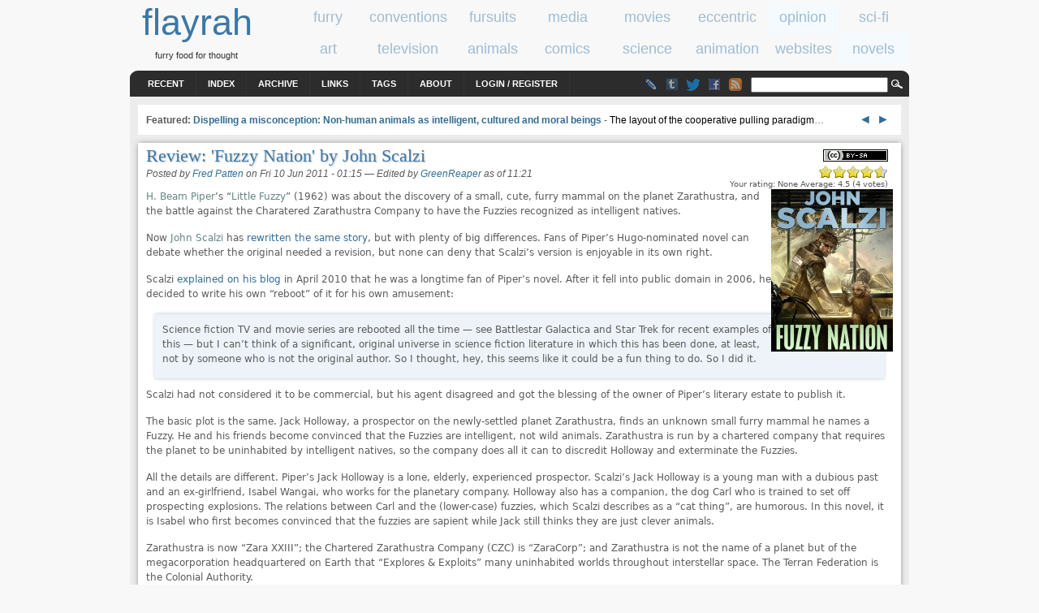

--- FILE ---
content_type: text/html; charset=utf-8
request_url: https://www.flayrah.com/3568/review-fuzzy-nation-john-scalzi
body_size: 10713
content:
<!DOCTYPE html>
<html prefix="og: http://ogp.me/ns#" lang="en">
<title>Review: &#039;Fuzzy Nation&#039; by John Scalzi | flayrah</title>
<meta http-equiv="Content-Type" content="text/html; charset=utf-8" />
<link rel="search" type="application/opensearchdescription+xml" href="https://www.flayrah.com/opensearch.xml" title="flayrah" />
<script type="text/javascript" src="https://www.google.com/recaptcha/api.js?hl=en" async="async" defer="defer"></script>
<link type="text/css" rel="stylesheet" media="all" href="/sites/default/files/css/css_eedc639b6b59c217acb03f33e0422221.css" />
<meta name="viewport" content="width=960">
<script src="//ajax.googleapis.com/ajax/libs/jquery/1.8.3/jquery.min.js"></script><script src="/sites/default/files/js/js_0e020d68fa20f1a5660c073f99e63653.jsmin.js"></script>
<script>
<!--//--><![CDATA[//><!--
jQuery.extend(Drupal.settings, { "basePath": "\u002F", "googleAnalyticsReportsAjaxUrl": "\u002Fgoogle-analytics-reports\u002Fajax", "fivestar": { "titleUser": "Your rating: ", "titleAverage": "Average: ", "feedbackSavingVote": "Saving your vote...", "feedbackVoteSaved": "Your vote has been saved.", "feedbackDeletingVote": "Deleting your vote...", "feedbackVoteDeleted": "Your vote has been deleted." }, "communityTags": { "n_3568": { "v_0": { "tags": "", "url": "\u002Fcommunity-tags\u002Fjs\u002F3568\u002F3568" } } }, "CToolsUrlIsAjaxTrusted": { "\u002F3568\u002Freview-fuzzy-nation-john-scalzi": [ true, true, true, true ], "\u002Fcomment\u002Freply\u002F3568": true }, "ahah": { "ajax-comments-submit": { "url": "\u002Fajax_comments\u002Fjs", "event": "click", "keypress": null, "wrapper": "comment-form-content", "selector": "#ajax-comments-submit", "effect": "ajaxCommentsSubmit", "method": "before", "progress": { "type": "1bar", "message": "Please wait..." }, "button": { "op": "Save" }, "immutable": true }, "ajax-comments-preview": { "url": "\u002Fajax_comments\u002Fjs", "event": "click", "keypress": null, "wrapper": "comment-preview", "selector": "#ajax-comments-preview", "effect": "ajaxCommentsPreview", "method": "append", "progress": { "type": "1bar", "message": "Please wait..." }, "button": { "op": "Preview" }, "immutable": true } }, "language_mode": 0, "language_list": { "en": { "language": "en", "name": "English", "native": "English", "direction": 0, "enabled": 1, "plurals": 0, "formula": "", "domain": "", "prefix": "", "weight": 0, "javascript": "" } }, "clean_url": "1", "comment_preview_required": false, "ajax_comments_rows_in_reply": "", "ajax_comments_rows_default": "", "ajax_comments_always_expand_form": 1, "ajax_comments_blink_new": 1, "comment_bonus_api_fold_comments": 0, "ajax_comments_nid": "3568", "views": { "ajax_path": "\u002Fviews\u002Fajax", "ajaxViews": [ { "view_name": "tag_search", "view_display_id": "block_2", "view_args": "247+37+36+32\u002F3568", "view_path": "node\u002F3568", "view_base_path": null, "view_dom_id": 1, "pager_element": 0 } ] }, "uVA": { "GreenReaper": 4.32 }, "aCS": null });
//--><!]]>
</script>
<link rel="canonical" href="/3568/review-fuzzy-nation-john-scalzi" /><link rel="syndication-source" href="/3568/review-fuzzy-nation-john-scalzi" />
<meta name="twitter:site" content="@FlayrahNews"><meta name="author" content="Fred (Fred Patten)"><meta property="article:publisher" content="https://www.facebook.com/Flayrah"><meta property="article:published_time" content="2011-06-10T08:15:00+0200"><meta property="article:modified_time" content="2011-06-10T18:21:44+0200"><meta property="og:type" content="article"><meta property="og:url" content="https://www.flayrah.com/3568/review-fuzzy-nation-john-scalzi"><meta property="og:site_name" content="Flayrah"><meta property="og:title" content="Review: &#039;Fuzzy Nation&#039; by John Scalzi"><meta name="og:description" content="H. Beam Piper’s “Little Fuzzy” (1962) was about the discovery of a small, cute, furry mammal on the planet Zarathustra, and the battle against the Charatered Zarathustra Company to have the Fuzzies recognized as intelligent natives."><meta property="og:image" content="http://www.flayrah.com/sites/default/files/u/GreenReaper/fuzzy-nation-john-scalzi-thumb.jpg"><meta property="og:image:secure_url" content="https://www.flayrah.com/sites/default/files/u/GreenReaper/fuzzy-nation-john-scalzi-thumb.jpg"><meta property="og:image:width" content="150"><meta property="og:image:height" content="200"><meta name="twitter:card" content="summary"><meta property="article:tag" content="novels"><meta property="article:tag" content="opinion"><meta property="article:tag" content="reviews"><meta property="article:tag" content="science fiction"><meta name="news_keywords" content="novels,opinion,reviews,science fiction"><meta name="robots" content="max-image-preview:large">
<body>
<div id="head" class="clearfloat">
<div class="clearfloat">
<div id="logo">
<a href="/" title="flayrah"><span id="sitename">flayrah</span></a><div id="tagline">furry food for thought</div></div>
<div id="banner-region">
<div id="block-block-5" class="block block-block odd">

  <div class="content">
    <div data-nosnippet><div class="category" id="cat-1"><a href="/category/tags/furry"><span class="cat_title">furry</span></a></div><div class="category" id="cat-2"><a href="/category/tags/conventions"><span class="cat_title">conventions</span></a></div><div class="category" id="cat-3"><a href="/category/tags/fursuits"><span class="cat_title">fursuits</span></a></div><div class="category" id="cat-4"><a href="/category/tags/media"><span class="cat_title">media</span></a></div><div class="category" id="cat-5"><a href="/category/tags/movies"><span class="cat_title">movies</span></a></div><div class="category" id="cat-6"><a href="/category/tags/eccentric"><span class="cat_title">eccentric</span></a></div><div class="category cat-sel" id="cat-7"><a href="/category/tags/opinion"><span class="cat_title">opinion</span></a></div><div class="category" id="cat-8"><a href="/category/tags/science-fiction"><span class="cat_title">sci-fi</span></a></div><div class="category" id="tac-1"><a href="/category/tags/art"><span class="cat_title">art</span></a></div><div class="category" id="tac-2"><a href="/category/tags/television"><span class="cat_title">television</span></a></div><div class="category" id="tac-3"><a href="/category/tags/animals"><span class="cat_title">animals</span></a></div><div class="category" id="tac-4"><a href="/category/tags/comics"><span class="cat_title">comics</span></a></div><div class="category" id="tac-5"><a href="/category/tags/science"><span class="cat_title">science</span></a></div><div class="category" id="tac-6"><a href="/category/tags/animation"><span class="cat_title">animation</span></a></div><div class="category" id="tac-7"><a href="/category/tags/websites"><span class="cat_title">websites</span></a></div><div class="category cat-sel" id="tac-8"><a href="/category/tags/novels"><span class="cat_title">novels</span></a></div></div>  </div>
</div>
</div>
</div>
<div id="navbar" class="clearfloat">
<div id="page-bar"><ul class="menu"><li class="leaf first"><a href="/tracker">Recent</a></li>
<li class="leaf"><a href="/index">Index</a></li>
<li class="leaf"><a href="/archive">Archive</a></li>
<li class="leaf"><a href="/links">Links</a></li>
<li class="leaf"><a href="/tagadelic">Tags</a></li>
<li class="leaf"><a href="/about">About</a></li>
<li class="leaf last"><a href="/user/login?destination=3568/review-fuzzy-nation-john-scalzi">Login / Register</a></li>
</ul></div><div id="searchform"><form action="/3568/review-fuzzy-nation-john-scalzi"  accept-charset="UTF-8" method="post" id="search-theme-form">
<div><div id="search" class="container-inline">
  <div class="form-item" id="edit-search-theme-form-1-wrapper">
 <input type="text" maxlength="128" name="search_theme_form" id="edit-search-theme-form-1" size="15" value="" title="Enter the terms you wish to search for." class="form-text" />
</div>
<input type="image" value="Search" id="search_magnify"  class="form-submit" src="/sites/all/themes/arthemia/images/magnify.gif" />
<input type="hidden" name="form_build_id" id="form-Cawps5nQlU-jFV-Loepoy_WDw_XqcaQgDqU2Czx4eNA" value="form-Cawps5nQlU-jFV-Loepoy_WDw_XqcaQgDqU2Czx4eNA"  />
<input type="hidden" name="form_id" id="edit-search-theme-form" value="search_theme_form"  />
</div>

</div></form>
</div>
<ul class="im"><li><a class="lj" href="//livejournal.com/~flayrah" title="Flayrah on LiveJournal"></a><li><a href="//flayrahnews.tumblr.com" title="Flayrah on Tumblr" class="tb"></a><li><a href="//twitter.com/FlayrahNews" title="Flayrah on Twitter" class="twitter"></a><li><a href="//fb.me/Flayrah" title="Flayrah on Facebook" class="fb"></a><li><a href="/rss.xml" title="Flayrah news feed" class="rss"></a></ul>
</div>
</div>
<div id="page" class="clearfloat">
<div id="top" class="clearfloat" data-nosnippet>
<div id="headline" class="no-featured">
<div id="block-block-23" class="block block-block even">

  <div class="content">
    <script>document.write('<span id="tkb"><a href=# onclick="tkf(-3);return false">&nbsp;◄ </a><a href=# onclick="tkf(3);return false"> ►&nbsp;</a></span>');var tk=[9382,"Dispelling a misconception: Non-human animals as intelligent, cultured and moral beings","The layout of the cooperative pulling paradigm",9503,"Pawbert Lynxley and Kitty Cat chosen as furry characters of the year (kind of)","Members of the furry fandom on the social media site Twi",9391,"Remembering Carole Curtis (1954-2025)","Carole Curtis, co-founder of furry publishing house Shanda Fantasy Arts and writer of the comic s",9345,"The small yet loud narcissism and stage addiction problem in furry fandom","Recently an opinion piece was published here by Cassidy Civet",9306,"Ursa Major Awards: 2024 Voting is Open","The 2024 Ursa Major Awards are open for voting, from Friday March 21 to Saturday April 19!  You",9301,"Anthro New England Celebrates Ten Years","Anthro New England, or ANE, held its tenth annual convention, and its ninth in-person one, at t"];var tkc=0;function tkf(v){tkc+=v;if(tkc<0)tkc=tk.length-3;if(tkc==tk.length)tkc=0;$("#tka").attr("href","/"+tk[tkc]);$("#tkf>a").text(tk[tkc+1]);$("#tkd").text(tk[tkc+2])}</script><span id="tkf" data-nosnippet><span id="tkt">Featured: </span><a id="tka" href="/9382">Dispelling a misconception: Non-human animals as intelligent, cultured and moral beings</a></span> - <a id="tkd" href=# onclick="tkf(3);return false" data-nosnippet>The layout of the cooperative pulling paradigm</a>…  </div>
</div>
</div>
</div>
<div id="content" class="main-content no-sidebars">
<div id="content-top">
<div id="block-creativecommons_lite-0" class="block block-creativecommons_lite odd">

  <div class="content">
    <p class="creativecommons"><span data-nosnippet><a href="//creativecommons.org/licenses/by-sa/4.0/" rel="license" title="Attribution Share Alike"><img alt="Creative Commons license icon" src="/sites/all/modules/creativecommons_lite/images/buttons_small/by-sa.png" width="80" height="15" /></a>
</span><br /></p>  </div>
</div>
</div>
<!-- google_ad_section_start --><h1>Review: &#039;Fuzzy Nation&#039; by John Scalzi</h1><div id="node-3568" class="node clear-block">



<span class="submitted">Posted by <a href="/u/fred" title="View user profile" rel="author">Fred Patten</a> on Fri 10 Jun 2011 -  01:15</span> — <span class="edited"><nobr>Edited by <a href="/u/greenreaper" title="View user profile" rel="editor">GreenReaper</a></nobr> <nobr class="edited-date">as of 11:21</nobr></span>
  <div class="content">
    <form action="/3568/review-fuzzy-nation-john-scalzi"  accept-charset="UTF-8" method="post" id="fivestar-form-node-3568" class="fivestar-widget">
<div><div class="fivestar-form-vote-3568 clear-block"><input type="hidden" name="content_type" id="edit-content-type" value="node"  />
<input type="hidden" name="content_id" id="edit-content-id" value="3568"  />
<div class="fivestar-form-item  fivestar-combo-text fivestar-smart-stars fivestar-average-stars fivestar-labels-hover"><div class="form-item" id="edit-vote-wrapper">
 <input type="hidden" name="vote_count" id="edit-vote-count" value="4"  />
<input type="hidden" name="vote_average" id="edit-vote-average" value="90"  />
<input type="hidden" name="auto_submit_path" id="edit-auto-submit-path" value="/fivestar/vote/node/3568/vote"  class="fivestar-path" />
<select name="vote" class="form-select" id="edit-vote-1" ><option value="-">Select rating</option><option value="20">Poor</option><option value="40">Okay</option><option value="60">Good</option><option value="80">Great</option><option value="100" selected="selected">Awesome</option></select><input type="hidden" name="auto_submit_token" id="edit-auto-submit-token" value="bb7770c70fa36125ad83849d178c7557"  class="fivestar-token" />

 <div class="description"><div class="fivestar-summary fivestar-summary-combo fivestar-feedback-enabled"><span class="user-rating">Your rating: <span>None</span></span> <span class="average-rating">Average: <span>4.5</span></span> <span class="total-votes">(<span>4</span> votes)</span></div></div>
</div>
</div><input type="hidden" name="destination" id="edit-destination" value="node/3568"  />
<input type="submit" name="op" id="edit-fivestar-submit" value="Rate"  class="form-submit fivestar-submit" />
<input type="hidden" name="form_build_id" id="form-YZUQRP_GlJzcinyA_RS-GUxujJqFabRKNVKTz49KPdA" value="form-YZUQRP_GlJzcinyA_RS-GUxujJqFabRKNVKTz49KPdA"  />
<input type="hidden" name="form_id" id="edit-fivestar-form-node-3568" value="fivestar_form_node_3568"  />
</div>
</div></form>
<p><a href=//www.flayrah.com/sites/default/files/u/GreenReaper/fuzzy-nation-john-scalzi.jpg><img src=//www.flayrah.com/sites/default/files/u/GreenReaper/fuzzy-nation-john-scalzi-thumb.jpg width=150 height=200 align=right alt="Fuzzy Nation" /></a><a href="//en.wikipedia.org/wiki/H._Beam_Piper">H. Beam Piper</a>’s “<a href="//en.wikipedia.org/wiki/Little_Fuzzy">Little Fuzzy</a>” (1962) was about the discovery of a small, cute, furry mammal on the planet Zarathustra, and the battle against the Charatered Zarathustra Company to have the Fuzzies recognized as intelligent natives.</p>
<p>Now <a href="//en.wikipedia.org/wiki/John_Scalzi">John Scalzi</a> has <a href="https://www.amazon.com/Fuzzy-Nation-John-Scalzi/dp/0765328542/?tag=flayrah-20">rewritten the same story</a>, but with plenty of big differences.  Fans of Piper’s Hugo-nominated novel can debate whether the original needed a revision, but none can deny that Scalzi’s version is enjoyable in its own right.</p>
<p>Scalzi <a href="http://whatever.scalzi.com/2010/04/07/the-super-secret-thing-that-i-cannot-tell-you-about-revealed-introducing-fuzzy-nation/">explained on his blog</a> in April 2010 that he was a longtime fan of Piper’s novel.  After it fell into public domain in 2006, he decided to write his own “reboot” of it for his own amusement:</p>
<blockquote><p>Science fiction TV and movie series are rebooted all the time — see Battlestar Galactica and Star Trek for recent examples of this — but I can’t think of a significant, original universe in science fiction literature in which this has been done, at least, not by someone who is not the original author. So I thought, hey, this seems like it could be a fun thing to do. So I did it.</p></blockquote>
<p>Scalzi had not considered it to be commercial, but his agent disagreed and got the blessing of the owner of Piper’s literary estate to publish it.</p>
<p>The basic plot is the same.  Jack Holloway, a prospector on the newly-settled planet Zarathustra, finds an unknown small furry mammal he names a Fuzzy.  He and his friends become convinced that the Fuzzies are intelligent, not wild animals.  Zarathustra is run by a chartered company that requires the planet to be uninhabited by intelligent natives, so the company does all it can to discredit Holloway and exterminate the Fuzzies.</p>
<p>All the details are different.  Piper’s Jack Holloway is a lone, elderly, experienced prospector.  Scalzi’s Jack Holloway is a young man with a dubious past and an ex-girlfriend, Isabel Wangai, who works for the planetary company.  Holloway also has a companion, the dog Carl who is trained to set off prospecting explosions.  The relations between Carl and the (lower-case) fuzzies, which Scalzi describes as a “cat thing”, are humorous. In this novel, it is Isabel who first becomes convinced that the fuzzies are sapient while Jack still thinks they are just clever animals.</p>
<p>Zarathustra is now “Zara XXIII”; the Chartered Zarathustra Company (CZC) is “ZaraCorp”; and Zarathustra is not the name of a planet but of the megacorporation headquartered on Earth that “Explores &amp; Exploits” many uninhabited worlds throughout interstellar space.  The Terran Federation is the Colonial Authority.  </p>
<p>It would be tedious to list all the differences between the two novels.  The main point is that they are different enough that readers of Piper’s novel will find Scalzi’s version fresh and full of surprises.  There is still a big courtroom trial at the climax, but Scalzi presents it with total originality.  The only complaint is that, for furry fans, Scalzi’s fuzzies do not play as large a role as Piper’s.  They serve as background characters for most of the story.  But they are still prominent enough that “Fuzzy Nation” is a book that furry fans will enjoy reading.</p>
<p><a href="https://www.amazon.com/Fuzzy-Nation-John-Scalzi/dp/0765328542/?tag=flayrah-20">“Fuzzy Nation”, by John Scalzi</a> — NYC, Tor Books, May 2011 — Hardcover $24.99 (301 pages), Kindle $11.99.</p>
<form action="/3568/review-fuzzy-nation-john-scalzi"  accept-charset="UTF-8" method="post" id="community-tags-form" class="community-tags-form">
<div><div class="form-item">
 
</div>
<input type="hidden" name="nid" id="edit-nid" value="3568"  />
<input type="hidden" name="vid" id="edit-vid" value="3"  />
<input type="hidden" name="form_build_id" id="form-u47bAsnoNECycniUhCfgLf5_nirISPyYYjgHH8lI8g0" value="form-u47bAsnoNECycniUhCfgLf5_nirISPyYYjgHH8lI8g0"  />
<input type="hidden" name="form_id" id="edit-community-tags-form" value="community_tags_form"  />

</div></form>
  </div>
      <div class="taxonomy">Tags: 
    <div class="terms terms-inline"><ul class="links inline"><li class="term_247 first"><a href="/category/tags/novels" rel="tag">novels</a></li>
<li class="term_36"><a href="/category/tags/opinion" rel="tag">opinion</a></li>
<li class="term_37"><a href="/category/tags/reviews" rel="tag">reviews</a></li>
<li class="term_32 last"><a href="/category/tags/science-fiction" rel="tag">science fiction</a></li>
</ul></div>
    </div>
  
  
  
</div>
<div id="comments"><h2 class="comments">Comments</h2><a id="comment-44871"></a>
<div class="comment comment-published clear-block">
<div class="comment-header clearfloat">
<div class="submitted"><a href="/u/greenreaper" title="View user profile">GreenReaper</a> &mdash; Fri 10 Jun 2011 -  13:38</div>
<div class="comment-link"><a href="/3568/review-fuzzy-nation-john-scalzi#comment-44871" class="active">#1</a></div>
</div><div class="picture">
  <a href="/u/greenreaper" title="View user profile." rel="author"><img class="p50"  src="/sites/default/files/pictures/picture-1.jpg" alt="GreenReaper&#039;s picture" title="GreenReaper&#039;s picture"  /></a></div>
<div class="comment-main"><div class="content"><form action="/3568/review-fuzzy-nation-john-scalzi"  accept-charset="UTF-8" method="post" id="fivestarextra-form-comment-44871" class="fivestar-widget">
<div><div class="fivestar-form-vote-44871 clear-block"><input type="hidden" name="content_type" id="edit-content-type-1" value="comment"  />
<input type="hidden" name="content_id" id="edit-content-id-1" value="44871"  />
<div class="fivestar-form-item  fivestar-combo-text fivestar-smart-stars fivestar-average-stars fivestar-labels-hover"><div class="form-item" id="edit-vote-2-wrapper">
 <input type="hidden" name="vote_count" id="edit-vote-count-1" value="2"  />
<input type="hidden" name="vote_average" id="edit-vote-average-1" value="100"  />
<input type="hidden" name="auto_submit_path" id="edit-auto-submit-path-1" value="/fivestar/vote/comment/44871/vote"  class="fivestar-path" />
<select name="vote" class="form-select" id="edit-vote-3" ><option value="-">Select rating</option><option value="20">Poor</option><option value="40">Okay</option><option value="60">Good</option><option value="80">Great</option><option value="100" selected="selected">Awesome</option></select><input type="hidden" name="auto_submit_token" id="edit-auto-submit-token-1" value="16a224522ed396f92633e9e2486b42d8"  class="fivestar-token" />

 <div class="description"><div class="fivestar-summary fivestar-summary-combo fivestar-feedback-enabled"><span class="user-rating">Your rating: <span>None</span></span> <span class="average-rating">Average: <span>5</span></span> <span class="total-votes">(<span>2</span> votes)</span></div></div>
</div>
</div><input type="hidden" name="destination" id="edit-destination-1" value="node/3568"  />
<input type="submit" name="op" id="edit-fivestar-submit-1" value="Rate"  class="form-submit fivestar-submit" />
<input type="hidden" name="form_build_id" id="form-OVWgQoW1iGBdX0jJEVBCijLU4-u5mjtpT7ltYGNPyDk" value="form-OVWgQoW1iGBdX0jJEVBCijLU4-u5mjtpT7ltYGNPyDk"  />
<input type="hidden" name="form_id" id="edit-fivestarextra-form-comment-44871" value="fivestarextra_form_comment_44871"  />
</div>
</div></form>
<p>Nobody ever seems to write this kind of story from the corporation's point of view. Those responsible for the situation are the politicians who made such a dumb law in the first place. Their action led ZaraCorp to go to extreme lengths to protect their investors. And for what? I bet the fuzzies have no use for the sunstones anyway.</p>
</div></div><ul class="links"><ul class="im"><li><a class="home" href="https://greenreaper.co.uk/"></a></li>
<li><a class="discord" href="#" onclick="alert('GreenReaper#6054');return false" title="GreenReaper#6054"></a></li>
<li><a class="telegram" href="https://t.me/WikiNorn"></a></li>
<li><a class="skype" href="skype:greenreaper?userinfo"></a></li>
<li><a class="lj" href="https://greenreaper.livejournal.com/"></a></li>
<li><a class="flickr" href="https://www.flickr.com/photos/greenreaper"></a></li>
<li><a class="wikifur" href="https://en.wikifur.com/wiki/GreenReaper"></a></li>
<li><a class="fb" href="https://www.facebook.com/GreenReaper"></a></li>
<li><a class="da" href="https://greenreaper.deviantart.com/"></a></li>
<li><a class="fa" href="https://www.furaffinity.net/user/greenreaper"></a></li>
<li><a class="ib" href="https://inkbunny.net/GreenReaper"></a></li>
<li><a class="twitter" href="https://twitter.com/WikiNorn"></a></li>
</ul><li class="comment_reply first last"><a href="/comment/reply/3568/44871">reply</a></li>
</ul></div>
<div class="box">

  <h2>Post new comment</h2>

  <div class="content"><div id="comment-preview"></div><form action="/comment/reply/3568"  accept-charset="UTF-8" method="post" id="comment-form">
<div><div class="form-item" id="edit-name-wrapper">
 <label for="edit-name">Your name (<a href="/user/login?destination=3568/review-fuzzy-nation-john-scalzi">login</a>): <span class="form-required" title="This field is required.">*</span></label>
 <input type="text" maxlength="60" name="name" id="edit-name" size="11" value="Anon" class="form-text required" />
</div>
<div class="form-item" id="edit-mail-wrapper">
 <label for="edit-mail">E-mail (hidden): <span class="form-required" title="This field is required.">*</span></label>
 <input type="text" maxlength="64" name="mail" id="edit-mail" size="11" value="" class="form-text required" />
</div>
<div class="form-item" id="edit-comment-wrapper">
 <label for="edit-comment">Comment: <span class="form-required" title="This field is required.">*</span></label>
 <textarea cols="60" rows="15" name="comment" id="edit-comment"  class="form-textarea resizable required "></textarea>
</div>
<ul class="tips"><li>Web page addresses and e-mail addresses turn into links automatically.</li><li>Allowed HTML tags: &lt;a&gt; &lt;img&gt; &lt;b&gt; &lt;i&gt; &lt;s&gt; &lt;blockquote&gt; &lt;ul&gt; &lt;ol&gt; &lt;li&gt; &lt;table&gt; &lt;tr&gt; &lt;td&gt; &lt;th&gt; &lt;sub&gt; &lt;sup&gt; &lt;object&gt; &lt;embed&gt; &lt;h1&gt; &lt;h2&gt; &lt;h3&gt; &lt;h4&gt; &lt;h5&gt; &lt;h6&gt; &lt;dl&gt; &lt;dt&gt; &lt;dd&gt; &lt;param&gt; &lt;center&gt; &lt;strong&gt; &lt;q&gt; &lt;cite&gt; &lt;code&gt; &lt;em&gt;</li><li>Lines and paragraphs break automatically.</li></ul><p><a href="/filter/tips" target="_blank">More information about formatting options</a></p><input type="hidden" name="pid" id="edit-pid" value=""  />
<input type="hidden" name="nid" id="edit-nid-1" value="3568"  />
<input type="hidden" name="form_build_id" id="form-GnXyUF1sRyKCz4EPfMSXSE-WRVuAFjLn_PuCrzajyE4" value="form-GnXyUF1sRyKCz4EPfMSXSE-WRVuAFjLn_PuCrzajyE4"  />
<input type="hidden" name="form_id" id="edit-comment-form" value="comment_form"  />
<div class="clear-block"><div class="form-item" id="edit-notify-wrapper">
 <label class="option" for="edit-notify"><input type="checkbox" name="notify" id="edit-notify" value="1"  checked="checked"  class="form-checkbox" /> Notify me when new comments are posted</label>
</div>
<div class="form-radios"><div class="form-item" id="edit-notify-type-1-wrapper">
 <label class="option" for="edit-notify-type-1"><input type="radio" id="edit-notify-type-1" name="notify_type" value="1"  checked="checked"  class="form-radio" /> All comments</label>
</div>
<div class="form-item" id="edit-notify-type-2-wrapper">
 <label class="option" for="edit-notify-type-2"><input type="radio" id="edit-notify-type-2" name="notify_type" value="2"   class="form-radio" /> Replies to my comment</label>
</div>
</div></div><fieldset class="captcha"><legend>CAPTCHA</legend><div class="description">This test is to prevent automated spam submissions.</div><input type="hidden" name="captcha_sid" id="edit-captcha-sid" value="64161930"  />
<input type="hidden" name="captcha_token" id="edit-captcha-token" value="48217dfb00b8ca327d89b44aa64a4291"  />
<input type="hidden" name="captcha_response" id="edit-captcha-response" value="Google no captcha"  />
<div class="form-item">
 <div class="g-recaptcha" data-sitekey="6Lel0QkAAAAAAG1XcRHFS3gd9a6tFOUPgB4lu-Wp" data-theme="light" data-type="image"></div><noscript>
  <div style="width: 302px; height: 352px;">
    <div style="width: 302px; height: 352px; position: relative;">
      <div style="width: 302px; height: 352px; position: absolute;">
        <iframe src="https://www.google.com/recaptcha/api/fallback?k=6Lel0QkAAAAAAG1XcRHFS3gd9a6tFOUPgB4lu-Wp&amp;hl=en" frameborder="0" scrolling="no" style="width: 302px; height:352px; border-style: none;"></iframe>
      </div>
      <div style="width: 250px; height: 80px; position: absolute; border-style: none; bottom: 21px; left: 25px; margin: 0px; padding: 0px; right: 25px;">
        <textarea id="g-recaptcha-response" name="g-recaptcha-response" class="g-recaptcha-response" style="width: 250px; height: 80px; border: 1px solid #c1c1c1; margin: 0px; padding: 0px; resize: none;" value=""></textarea>
      </div>
    </div>
  </div>
</noscript>

</div>
</fieldset>
<div class="edit-f-m-wrapper"><div class="form-item" id="edit-f-m-wrapper">
 <input type="text" maxlength="128" name="f_m" id="edit-f-m" size="20" value="" class="form-text" />
 <div class="description">Leave empty.</div>
</div>
</div><input type="submit" name="op" id="ajax-comments-submit" value="Save"  class="form-submit" />
<input type="submit" name="op" id="ajax-comments-preview" value="Preview"  class="form-submit" />

</div></form>
</div>
</div>
</div><!-- google_ad_section_end --><div id="content-bottom">
<div id="block-block-10" class="block block-block even">

  <div class="content">
    <div id="cba"><script async src=//pagead2.googlesyndication.com/pagead/js/adsbygoogle.js?client=ca-pub-8057595939306847 crossorigin=anonymous></script><ins class="adsbygoogle" style="display:inline-block;width:468px;height:60px" data-ad-client="ca-pub-8057595939306847" data-ad-slot="5094011810"></ins><script>(adsbygoogle=window.adsbygoogle||[]).push({});</script></div>  </div>
</div>
<div id="block-block-7" class="block block-block odd">

  <div class="content">
    <div id="aud">
<h3>About the author</h3><a href="/user/234">Fred Patten</a> — <a href="/user/234/stories">read stories</a> — <a href="/messages/new/234">contact (login required)</a><ul class="im"><li><a class=home href="http://www.kayshapero.net/fredpatten/fred.html"></a><li><a class=wikifur href=https://en.wikifur.com/wiki/Fred_Patten></a><li><a class=lj href=http://www.kayshapero.net/fredpatten/whatsnew.html></a></ul><br><i>a retired former librarian from North Hollywood, California, interested in general anthropomorphics</i><br></div>  </div>
</div>
<div id="block-views-tag_search-block_2" class="block block-views even">
  <h3>Related stories</h3>

  <div class="content">
    <div class="view view-tag-search view-id-tag_search view-display-id-block_2 entry-unrelated view-dom-id-1">
    
  
  
      <div class="view-content">
      <div class="item-list">
    <ul>
          <li class="views-row views-row-1 views-row-odd views-row-first">  
  <div class="views-field-title">
                <span class="field-content"><a href="/9322/oceans-apart-then%E2%80%A6">Oceans Apart. But Then…</a></span>
  </div>
</li>
          <li class="views-row views-row-2 views-row-even">  
  <div class="views-field-title">
                <span class="field-content"><a href="/9317/nominations-2024-c%C3%B3yotl-awards-announced">Nominations for the 2024 Cóyotl Awards announced</a></span>
  </div>
</li>
          <li class="views-row views-row-3 views-row-odd">  
  <div class="views-field-title">
                <span class="field-content"><a href="/9263/gives-new-meaning-%E2%80%9C-ship%E2%80%99s-cat%E2%80%9D">Gives New Meaning To “The Ship’s Cat”</a></span>
  </div>
</li>
          <li class="views-row views-row-4 views-row-even">  
  <div class="views-field-title">
                <span class="field-content"><a href="/9163/end-woof-we-know-it">The End of the Woof As We Know It</a></span>
  </div>
</li>
          <li class="views-row views-row-5 views-row-odd">  
  <div class="views-field-title">
                <span class="field-content"><a href="/9153/one-ruff-city">This Is One Ruff City</a></span>
  </div>
</li>
          <li class="views-row views-row-6 views-row-even">  
  <div class="views-field-title">
                <span class="field-content"><a href="/9150/look-within-beauty">Look Within for Beauty</a></span>
  </div>
</li>
          <li class="views-row views-row-7 views-row-odd">  
  <div class="views-field-title">
                <span class="field-content"><a href="/9149/they-serve-and-protect">They Serve and Protect</a></span>
  </div>
</li>
          <li class="views-row views-row-8 views-row-even views-row-last">  
  <div class="views-field-title">
                <span class="field-content"><a href="/9148/rise-defenders">Rise Up, Defenders</a></span>
  </div>
</li>
      </ul>
</div>    </div>
  
      <div class="item-list"><ul class="pager"><li class="pager-previous first">&nbsp;</li>
<li class="pager-current">1 of 165</li>
<li class="pager-next last"><a href="/3568/review-fuzzy-nation-john-scalzi?page=1" class="active">››</a></li>
</ul></div>  
  
  
  
  
</div>   </div>
</div>
<div id="block-faceted_search_ui-1_related" class="block block-faceted_search_ui odd">

  <div class="content">
    <div class="faceted-search-facet faceted-search-env-detailed_search faceted-search-facet--date_authored--1 faceted-search-facet-inactive faceted-search-related"><h3>Authored</h3>: <a href="/detailed_search/results/date_authored%3A2011">2011</a> &raquo; <a href="/detailed_search/results/date_authored%3A2011-06">2011-06</a> &raquo; <a href="/detailed_search/results/date_authored%3A2011-06-10">2011-06-10</a></div>
<div class="faceted-search-facet faceted-search-env-detailed_search faceted-search-facet--content_type--1 faceted-search-facet-inactive faceted-search-related"><h3>Type</h3>: <a href="/detailed_search/results/content_type%3Astory">Story</a></div>
<div class="faceted-search-facet faceted-search-env-detailed_search faceted-search-facet--taxonomy--3 faceted-search-facet-inactive faceted-search-related"><h3>Tags</h3>: <a href="/detailed_search/results/taxonomy%3A247">novels</a></div>
<div class="faceted-search-facet faceted-search-env-detailed_search faceted-search-facet--taxonomy--3 faceted-search-facet-inactive faceted-search-related"><h3>Tags</h3>: <a href="/detailed_search/results/taxonomy%3A36">opinion</a></div>
<div class="faceted-search-facet faceted-search-env-detailed_search faceted-search-facet--taxonomy--3 faceted-search-facet-inactive faceted-search-related"><h3>Tags</h3>: <a href="/detailed_search/results/taxonomy%3A37">reviews</a></div>
<div class="faceted-search-facet faceted-search-env-detailed_search faceted-search-facet--taxonomy--3 faceted-search-facet-inactive faceted-search-related"><h3>Tags</h3>: <a href="/detailed_search/results/taxonomy%3A32">science fiction</a></div>
<div class="faceted-search-facet faceted-search-env-detailed_search faceted-search-facet--author--1 faceted-search-facet-inactive faceted-search-related"><h3>Author</h3>: <a href="/detailed_search/results/author%3A234">Fred</a></div>
  </div>
</div>
</div>
</div>
</div>
<div id="footer-region" class="clearfloat">
<div id="footer-left" class="clearfloat">
</div> 		
<div id="footer-middle" class="clearfloat">
</div>
<div id="footer-right" class="clearfloat">
</div>
</div>
<div id="footer-message">
©2001-2026 <a href="/credits">Flayrah staff</a> and <a href="/contributors">contributors</a> - <a href="//creativecommons.org/licenses/by-sa/4.0/">some rights reserved</a> - <a href="//uwashington.worldcat.org/title/flayrah/oclc/753564884">ISSN 2163-730X</a></div>
<script>
var _gaq = _gaq || [];
_gaq.push(['_setAccount', 'UA-89493-23']);
_gaq.push(['_setSiteSpeedSampleRate', 10]);
_gaq.push(['_trackPageview']);
(function() {
var ga = document.createElement('script'); ga.async = true;
ga.src = '//www.google-analytics.com/ga.js';
(document.getElementsByTagName('head')[0] || document.getElementsByTagName('body')[0]).appendChild(ga);
})()
</script><script async src="https://www.googletagmanager.com/gtag/js?id=G-WK1NF4TKLF"></script>
<script>
  window.dataLayer = window.dataLayer || [];
  function gtag(){dataLayer.push(arguments);}
  gtag('js', new Date());

  gtag('config', 'G-WK1NF4TKLF');
</script><script src="/sites/default/files/js/js_78dba1d4dd43d2b3398701b882f29558.jsmin.js"></script>
<script>
<!--//--><![CDATA[//><!--
if(0>((navigator.language)?navigator.language:navigator.userLanguage).indexOf('en'))document.write(unescape("%3Cscript%3Efunction%20gte%28%29%20%7Bnew%20google.translate.TranslateElement%28%7BpageLanguage%3A%22en%22%7D%2Cnull%29%7D%3C/script%3E%3Cscript%20src%3D//translate.google.com/translate_a/element.js%3Fcb%3Dgte%3E%3C/script%3E"))
//--><!]]>
</script>
<script>(function(){function c(){var b=a.contentDocument||a.contentWindow.document;if(b){var d=b.createElement('script');d.innerHTML="window.__CF$cv$params={r:'9c2f6c9d3fc811f8',t:'MTc2OTI1NjU5MA=='};var a=document.createElement('script');a.src='/cdn-cgi/challenge-platform/scripts/jsd/main.js';document.getElementsByTagName('head')[0].appendChild(a);";b.getElementsByTagName('head')[0].appendChild(d)}}if(document.body){var a=document.createElement('iframe');a.height=1;a.width=1;a.style.position='absolute';a.style.top=0;a.style.left=0;a.style.border='none';a.style.visibility='hidden';document.body.appendChild(a);if('loading'!==document.readyState)c();else if(window.addEventListener)document.addEventListener('DOMContentLoaded',c);else{var e=document.onreadystatechange||function(){};document.onreadystatechange=function(b){e(b);'loading'!==document.readyState&&(document.onreadystatechange=e,c())}}}})();</script><script defer src="https://static.cloudflareinsights.com/beacon.min.js/vcd15cbe7772f49c399c6a5babf22c1241717689176015" integrity="sha512-ZpsOmlRQV6y907TI0dKBHq9Md29nnaEIPlkf84rnaERnq6zvWvPUqr2ft8M1aS28oN72PdrCzSjY4U6VaAw1EQ==" data-cf-beacon='{"version":"2024.11.0","token":"2ddcbb651ade4719a81789aad73a8cfe","r":1,"server_timing":{"name":{"cfCacheStatus":true,"cfEdge":true,"cfExtPri":true,"cfL4":true,"cfOrigin":true,"cfSpeedBrain":true},"location_startswith":null}}' crossorigin="anonymous"></script>


--- FILE ---
content_type: text/html; charset=utf-8
request_url: https://www.google.com/recaptcha/api2/anchor?ar=1&k=6Lel0QkAAAAAAG1XcRHFS3gd9a6tFOUPgB4lu-Wp&co=aHR0cHM6Ly93d3cuZmxheXJhaC5jb206NDQz&hl=en&type=image&v=PoyoqOPhxBO7pBk68S4YbpHZ&theme=light&size=normal&anchor-ms=20000&execute-ms=30000&cb=17dfdv6qxdzv
body_size: 49402
content:
<!DOCTYPE HTML><html dir="ltr" lang="en"><head><meta http-equiv="Content-Type" content="text/html; charset=UTF-8">
<meta http-equiv="X-UA-Compatible" content="IE=edge">
<title>reCAPTCHA</title>
<style type="text/css">
/* cyrillic-ext */
@font-face {
  font-family: 'Roboto';
  font-style: normal;
  font-weight: 400;
  font-stretch: 100%;
  src: url(//fonts.gstatic.com/s/roboto/v48/KFO7CnqEu92Fr1ME7kSn66aGLdTylUAMa3GUBHMdazTgWw.woff2) format('woff2');
  unicode-range: U+0460-052F, U+1C80-1C8A, U+20B4, U+2DE0-2DFF, U+A640-A69F, U+FE2E-FE2F;
}
/* cyrillic */
@font-face {
  font-family: 'Roboto';
  font-style: normal;
  font-weight: 400;
  font-stretch: 100%;
  src: url(//fonts.gstatic.com/s/roboto/v48/KFO7CnqEu92Fr1ME7kSn66aGLdTylUAMa3iUBHMdazTgWw.woff2) format('woff2');
  unicode-range: U+0301, U+0400-045F, U+0490-0491, U+04B0-04B1, U+2116;
}
/* greek-ext */
@font-face {
  font-family: 'Roboto';
  font-style: normal;
  font-weight: 400;
  font-stretch: 100%;
  src: url(//fonts.gstatic.com/s/roboto/v48/KFO7CnqEu92Fr1ME7kSn66aGLdTylUAMa3CUBHMdazTgWw.woff2) format('woff2');
  unicode-range: U+1F00-1FFF;
}
/* greek */
@font-face {
  font-family: 'Roboto';
  font-style: normal;
  font-weight: 400;
  font-stretch: 100%;
  src: url(//fonts.gstatic.com/s/roboto/v48/KFO7CnqEu92Fr1ME7kSn66aGLdTylUAMa3-UBHMdazTgWw.woff2) format('woff2');
  unicode-range: U+0370-0377, U+037A-037F, U+0384-038A, U+038C, U+038E-03A1, U+03A3-03FF;
}
/* math */
@font-face {
  font-family: 'Roboto';
  font-style: normal;
  font-weight: 400;
  font-stretch: 100%;
  src: url(//fonts.gstatic.com/s/roboto/v48/KFO7CnqEu92Fr1ME7kSn66aGLdTylUAMawCUBHMdazTgWw.woff2) format('woff2');
  unicode-range: U+0302-0303, U+0305, U+0307-0308, U+0310, U+0312, U+0315, U+031A, U+0326-0327, U+032C, U+032F-0330, U+0332-0333, U+0338, U+033A, U+0346, U+034D, U+0391-03A1, U+03A3-03A9, U+03B1-03C9, U+03D1, U+03D5-03D6, U+03F0-03F1, U+03F4-03F5, U+2016-2017, U+2034-2038, U+203C, U+2040, U+2043, U+2047, U+2050, U+2057, U+205F, U+2070-2071, U+2074-208E, U+2090-209C, U+20D0-20DC, U+20E1, U+20E5-20EF, U+2100-2112, U+2114-2115, U+2117-2121, U+2123-214F, U+2190, U+2192, U+2194-21AE, U+21B0-21E5, U+21F1-21F2, U+21F4-2211, U+2213-2214, U+2216-22FF, U+2308-230B, U+2310, U+2319, U+231C-2321, U+2336-237A, U+237C, U+2395, U+239B-23B7, U+23D0, U+23DC-23E1, U+2474-2475, U+25AF, U+25B3, U+25B7, U+25BD, U+25C1, U+25CA, U+25CC, U+25FB, U+266D-266F, U+27C0-27FF, U+2900-2AFF, U+2B0E-2B11, U+2B30-2B4C, U+2BFE, U+3030, U+FF5B, U+FF5D, U+1D400-1D7FF, U+1EE00-1EEFF;
}
/* symbols */
@font-face {
  font-family: 'Roboto';
  font-style: normal;
  font-weight: 400;
  font-stretch: 100%;
  src: url(//fonts.gstatic.com/s/roboto/v48/KFO7CnqEu92Fr1ME7kSn66aGLdTylUAMaxKUBHMdazTgWw.woff2) format('woff2');
  unicode-range: U+0001-000C, U+000E-001F, U+007F-009F, U+20DD-20E0, U+20E2-20E4, U+2150-218F, U+2190, U+2192, U+2194-2199, U+21AF, U+21E6-21F0, U+21F3, U+2218-2219, U+2299, U+22C4-22C6, U+2300-243F, U+2440-244A, U+2460-24FF, U+25A0-27BF, U+2800-28FF, U+2921-2922, U+2981, U+29BF, U+29EB, U+2B00-2BFF, U+4DC0-4DFF, U+FFF9-FFFB, U+10140-1018E, U+10190-1019C, U+101A0, U+101D0-101FD, U+102E0-102FB, U+10E60-10E7E, U+1D2C0-1D2D3, U+1D2E0-1D37F, U+1F000-1F0FF, U+1F100-1F1AD, U+1F1E6-1F1FF, U+1F30D-1F30F, U+1F315, U+1F31C, U+1F31E, U+1F320-1F32C, U+1F336, U+1F378, U+1F37D, U+1F382, U+1F393-1F39F, U+1F3A7-1F3A8, U+1F3AC-1F3AF, U+1F3C2, U+1F3C4-1F3C6, U+1F3CA-1F3CE, U+1F3D4-1F3E0, U+1F3ED, U+1F3F1-1F3F3, U+1F3F5-1F3F7, U+1F408, U+1F415, U+1F41F, U+1F426, U+1F43F, U+1F441-1F442, U+1F444, U+1F446-1F449, U+1F44C-1F44E, U+1F453, U+1F46A, U+1F47D, U+1F4A3, U+1F4B0, U+1F4B3, U+1F4B9, U+1F4BB, U+1F4BF, U+1F4C8-1F4CB, U+1F4D6, U+1F4DA, U+1F4DF, U+1F4E3-1F4E6, U+1F4EA-1F4ED, U+1F4F7, U+1F4F9-1F4FB, U+1F4FD-1F4FE, U+1F503, U+1F507-1F50B, U+1F50D, U+1F512-1F513, U+1F53E-1F54A, U+1F54F-1F5FA, U+1F610, U+1F650-1F67F, U+1F687, U+1F68D, U+1F691, U+1F694, U+1F698, U+1F6AD, U+1F6B2, U+1F6B9-1F6BA, U+1F6BC, U+1F6C6-1F6CF, U+1F6D3-1F6D7, U+1F6E0-1F6EA, U+1F6F0-1F6F3, U+1F6F7-1F6FC, U+1F700-1F7FF, U+1F800-1F80B, U+1F810-1F847, U+1F850-1F859, U+1F860-1F887, U+1F890-1F8AD, U+1F8B0-1F8BB, U+1F8C0-1F8C1, U+1F900-1F90B, U+1F93B, U+1F946, U+1F984, U+1F996, U+1F9E9, U+1FA00-1FA6F, U+1FA70-1FA7C, U+1FA80-1FA89, U+1FA8F-1FAC6, U+1FACE-1FADC, U+1FADF-1FAE9, U+1FAF0-1FAF8, U+1FB00-1FBFF;
}
/* vietnamese */
@font-face {
  font-family: 'Roboto';
  font-style: normal;
  font-weight: 400;
  font-stretch: 100%;
  src: url(//fonts.gstatic.com/s/roboto/v48/KFO7CnqEu92Fr1ME7kSn66aGLdTylUAMa3OUBHMdazTgWw.woff2) format('woff2');
  unicode-range: U+0102-0103, U+0110-0111, U+0128-0129, U+0168-0169, U+01A0-01A1, U+01AF-01B0, U+0300-0301, U+0303-0304, U+0308-0309, U+0323, U+0329, U+1EA0-1EF9, U+20AB;
}
/* latin-ext */
@font-face {
  font-family: 'Roboto';
  font-style: normal;
  font-weight: 400;
  font-stretch: 100%;
  src: url(//fonts.gstatic.com/s/roboto/v48/KFO7CnqEu92Fr1ME7kSn66aGLdTylUAMa3KUBHMdazTgWw.woff2) format('woff2');
  unicode-range: U+0100-02BA, U+02BD-02C5, U+02C7-02CC, U+02CE-02D7, U+02DD-02FF, U+0304, U+0308, U+0329, U+1D00-1DBF, U+1E00-1E9F, U+1EF2-1EFF, U+2020, U+20A0-20AB, U+20AD-20C0, U+2113, U+2C60-2C7F, U+A720-A7FF;
}
/* latin */
@font-face {
  font-family: 'Roboto';
  font-style: normal;
  font-weight: 400;
  font-stretch: 100%;
  src: url(//fonts.gstatic.com/s/roboto/v48/KFO7CnqEu92Fr1ME7kSn66aGLdTylUAMa3yUBHMdazQ.woff2) format('woff2');
  unicode-range: U+0000-00FF, U+0131, U+0152-0153, U+02BB-02BC, U+02C6, U+02DA, U+02DC, U+0304, U+0308, U+0329, U+2000-206F, U+20AC, U+2122, U+2191, U+2193, U+2212, U+2215, U+FEFF, U+FFFD;
}
/* cyrillic-ext */
@font-face {
  font-family: 'Roboto';
  font-style: normal;
  font-weight: 500;
  font-stretch: 100%;
  src: url(//fonts.gstatic.com/s/roboto/v48/KFO7CnqEu92Fr1ME7kSn66aGLdTylUAMa3GUBHMdazTgWw.woff2) format('woff2');
  unicode-range: U+0460-052F, U+1C80-1C8A, U+20B4, U+2DE0-2DFF, U+A640-A69F, U+FE2E-FE2F;
}
/* cyrillic */
@font-face {
  font-family: 'Roboto';
  font-style: normal;
  font-weight: 500;
  font-stretch: 100%;
  src: url(//fonts.gstatic.com/s/roboto/v48/KFO7CnqEu92Fr1ME7kSn66aGLdTylUAMa3iUBHMdazTgWw.woff2) format('woff2');
  unicode-range: U+0301, U+0400-045F, U+0490-0491, U+04B0-04B1, U+2116;
}
/* greek-ext */
@font-face {
  font-family: 'Roboto';
  font-style: normal;
  font-weight: 500;
  font-stretch: 100%;
  src: url(//fonts.gstatic.com/s/roboto/v48/KFO7CnqEu92Fr1ME7kSn66aGLdTylUAMa3CUBHMdazTgWw.woff2) format('woff2');
  unicode-range: U+1F00-1FFF;
}
/* greek */
@font-face {
  font-family: 'Roboto';
  font-style: normal;
  font-weight: 500;
  font-stretch: 100%;
  src: url(//fonts.gstatic.com/s/roboto/v48/KFO7CnqEu92Fr1ME7kSn66aGLdTylUAMa3-UBHMdazTgWw.woff2) format('woff2');
  unicode-range: U+0370-0377, U+037A-037F, U+0384-038A, U+038C, U+038E-03A1, U+03A3-03FF;
}
/* math */
@font-face {
  font-family: 'Roboto';
  font-style: normal;
  font-weight: 500;
  font-stretch: 100%;
  src: url(//fonts.gstatic.com/s/roboto/v48/KFO7CnqEu92Fr1ME7kSn66aGLdTylUAMawCUBHMdazTgWw.woff2) format('woff2');
  unicode-range: U+0302-0303, U+0305, U+0307-0308, U+0310, U+0312, U+0315, U+031A, U+0326-0327, U+032C, U+032F-0330, U+0332-0333, U+0338, U+033A, U+0346, U+034D, U+0391-03A1, U+03A3-03A9, U+03B1-03C9, U+03D1, U+03D5-03D6, U+03F0-03F1, U+03F4-03F5, U+2016-2017, U+2034-2038, U+203C, U+2040, U+2043, U+2047, U+2050, U+2057, U+205F, U+2070-2071, U+2074-208E, U+2090-209C, U+20D0-20DC, U+20E1, U+20E5-20EF, U+2100-2112, U+2114-2115, U+2117-2121, U+2123-214F, U+2190, U+2192, U+2194-21AE, U+21B0-21E5, U+21F1-21F2, U+21F4-2211, U+2213-2214, U+2216-22FF, U+2308-230B, U+2310, U+2319, U+231C-2321, U+2336-237A, U+237C, U+2395, U+239B-23B7, U+23D0, U+23DC-23E1, U+2474-2475, U+25AF, U+25B3, U+25B7, U+25BD, U+25C1, U+25CA, U+25CC, U+25FB, U+266D-266F, U+27C0-27FF, U+2900-2AFF, U+2B0E-2B11, U+2B30-2B4C, U+2BFE, U+3030, U+FF5B, U+FF5D, U+1D400-1D7FF, U+1EE00-1EEFF;
}
/* symbols */
@font-face {
  font-family: 'Roboto';
  font-style: normal;
  font-weight: 500;
  font-stretch: 100%;
  src: url(//fonts.gstatic.com/s/roboto/v48/KFO7CnqEu92Fr1ME7kSn66aGLdTylUAMaxKUBHMdazTgWw.woff2) format('woff2');
  unicode-range: U+0001-000C, U+000E-001F, U+007F-009F, U+20DD-20E0, U+20E2-20E4, U+2150-218F, U+2190, U+2192, U+2194-2199, U+21AF, U+21E6-21F0, U+21F3, U+2218-2219, U+2299, U+22C4-22C6, U+2300-243F, U+2440-244A, U+2460-24FF, U+25A0-27BF, U+2800-28FF, U+2921-2922, U+2981, U+29BF, U+29EB, U+2B00-2BFF, U+4DC0-4DFF, U+FFF9-FFFB, U+10140-1018E, U+10190-1019C, U+101A0, U+101D0-101FD, U+102E0-102FB, U+10E60-10E7E, U+1D2C0-1D2D3, U+1D2E0-1D37F, U+1F000-1F0FF, U+1F100-1F1AD, U+1F1E6-1F1FF, U+1F30D-1F30F, U+1F315, U+1F31C, U+1F31E, U+1F320-1F32C, U+1F336, U+1F378, U+1F37D, U+1F382, U+1F393-1F39F, U+1F3A7-1F3A8, U+1F3AC-1F3AF, U+1F3C2, U+1F3C4-1F3C6, U+1F3CA-1F3CE, U+1F3D4-1F3E0, U+1F3ED, U+1F3F1-1F3F3, U+1F3F5-1F3F7, U+1F408, U+1F415, U+1F41F, U+1F426, U+1F43F, U+1F441-1F442, U+1F444, U+1F446-1F449, U+1F44C-1F44E, U+1F453, U+1F46A, U+1F47D, U+1F4A3, U+1F4B0, U+1F4B3, U+1F4B9, U+1F4BB, U+1F4BF, U+1F4C8-1F4CB, U+1F4D6, U+1F4DA, U+1F4DF, U+1F4E3-1F4E6, U+1F4EA-1F4ED, U+1F4F7, U+1F4F9-1F4FB, U+1F4FD-1F4FE, U+1F503, U+1F507-1F50B, U+1F50D, U+1F512-1F513, U+1F53E-1F54A, U+1F54F-1F5FA, U+1F610, U+1F650-1F67F, U+1F687, U+1F68D, U+1F691, U+1F694, U+1F698, U+1F6AD, U+1F6B2, U+1F6B9-1F6BA, U+1F6BC, U+1F6C6-1F6CF, U+1F6D3-1F6D7, U+1F6E0-1F6EA, U+1F6F0-1F6F3, U+1F6F7-1F6FC, U+1F700-1F7FF, U+1F800-1F80B, U+1F810-1F847, U+1F850-1F859, U+1F860-1F887, U+1F890-1F8AD, U+1F8B0-1F8BB, U+1F8C0-1F8C1, U+1F900-1F90B, U+1F93B, U+1F946, U+1F984, U+1F996, U+1F9E9, U+1FA00-1FA6F, U+1FA70-1FA7C, U+1FA80-1FA89, U+1FA8F-1FAC6, U+1FACE-1FADC, U+1FADF-1FAE9, U+1FAF0-1FAF8, U+1FB00-1FBFF;
}
/* vietnamese */
@font-face {
  font-family: 'Roboto';
  font-style: normal;
  font-weight: 500;
  font-stretch: 100%;
  src: url(//fonts.gstatic.com/s/roboto/v48/KFO7CnqEu92Fr1ME7kSn66aGLdTylUAMa3OUBHMdazTgWw.woff2) format('woff2');
  unicode-range: U+0102-0103, U+0110-0111, U+0128-0129, U+0168-0169, U+01A0-01A1, U+01AF-01B0, U+0300-0301, U+0303-0304, U+0308-0309, U+0323, U+0329, U+1EA0-1EF9, U+20AB;
}
/* latin-ext */
@font-face {
  font-family: 'Roboto';
  font-style: normal;
  font-weight: 500;
  font-stretch: 100%;
  src: url(//fonts.gstatic.com/s/roboto/v48/KFO7CnqEu92Fr1ME7kSn66aGLdTylUAMa3KUBHMdazTgWw.woff2) format('woff2');
  unicode-range: U+0100-02BA, U+02BD-02C5, U+02C7-02CC, U+02CE-02D7, U+02DD-02FF, U+0304, U+0308, U+0329, U+1D00-1DBF, U+1E00-1E9F, U+1EF2-1EFF, U+2020, U+20A0-20AB, U+20AD-20C0, U+2113, U+2C60-2C7F, U+A720-A7FF;
}
/* latin */
@font-face {
  font-family: 'Roboto';
  font-style: normal;
  font-weight: 500;
  font-stretch: 100%;
  src: url(//fonts.gstatic.com/s/roboto/v48/KFO7CnqEu92Fr1ME7kSn66aGLdTylUAMa3yUBHMdazQ.woff2) format('woff2');
  unicode-range: U+0000-00FF, U+0131, U+0152-0153, U+02BB-02BC, U+02C6, U+02DA, U+02DC, U+0304, U+0308, U+0329, U+2000-206F, U+20AC, U+2122, U+2191, U+2193, U+2212, U+2215, U+FEFF, U+FFFD;
}
/* cyrillic-ext */
@font-face {
  font-family: 'Roboto';
  font-style: normal;
  font-weight: 900;
  font-stretch: 100%;
  src: url(//fonts.gstatic.com/s/roboto/v48/KFO7CnqEu92Fr1ME7kSn66aGLdTylUAMa3GUBHMdazTgWw.woff2) format('woff2');
  unicode-range: U+0460-052F, U+1C80-1C8A, U+20B4, U+2DE0-2DFF, U+A640-A69F, U+FE2E-FE2F;
}
/* cyrillic */
@font-face {
  font-family: 'Roboto';
  font-style: normal;
  font-weight: 900;
  font-stretch: 100%;
  src: url(//fonts.gstatic.com/s/roboto/v48/KFO7CnqEu92Fr1ME7kSn66aGLdTylUAMa3iUBHMdazTgWw.woff2) format('woff2');
  unicode-range: U+0301, U+0400-045F, U+0490-0491, U+04B0-04B1, U+2116;
}
/* greek-ext */
@font-face {
  font-family: 'Roboto';
  font-style: normal;
  font-weight: 900;
  font-stretch: 100%;
  src: url(//fonts.gstatic.com/s/roboto/v48/KFO7CnqEu92Fr1ME7kSn66aGLdTylUAMa3CUBHMdazTgWw.woff2) format('woff2');
  unicode-range: U+1F00-1FFF;
}
/* greek */
@font-face {
  font-family: 'Roboto';
  font-style: normal;
  font-weight: 900;
  font-stretch: 100%;
  src: url(//fonts.gstatic.com/s/roboto/v48/KFO7CnqEu92Fr1ME7kSn66aGLdTylUAMa3-UBHMdazTgWw.woff2) format('woff2');
  unicode-range: U+0370-0377, U+037A-037F, U+0384-038A, U+038C, U+038E-03A1, U+03A3-03FF;
}
/* math */
@font-face {
  font-family: 'Roboto';
  font-style: normal;
  font-weight: 900;
  font-stretch: 100%;
  src: url(//fonts.gstatic.com/s/roboto/v48/KFO7CnqEu92Fr1ME7kSn66aGLdTylUAMawCUBHMdazTgWw.woff2) format('woff2');
  unicode-range: U+0302-0303, U+0305, U+0307-0308, U+0310, U+0312, U+0315, U+031A, U+0326-0327, U+032C, U+032F-0330, U+0332-0333, U+0338, U+033A, U+0346, U+034D, U+0391-03A1, U+03A3-03A9, U+03B1-03C9, U+03D1, U+03D5-03D6, U+03F0-03F1, U+03F4-03F5, U+2016-2017, U+2034-2038, U+203C, U+2040, U+2043, U+2047, U+2050, U+2057, U+205F, U+2070-2071, U+2074-208E, U+2090-209C, U+20D0-20DC, U+20E1, U+20E5-20EF, U+2100-2112, U+2114-2115, U+2117-2121, U+2123-214F, U+2190, U+2192, U+2194-21AE, U+21B0-21E5, U+21F1-21F2, U+21F4-2211, U+2213-2214, U+2216-22FF, U+2308-230B, U+2310, U+2319, U+231C-2321, U+2336-237A, U+237C, U+2395, U+239B-23B7, U+23D0, U+23DC-23E1, U+2474-2475, U+25AF, U+25B3, U+25B7, U+25BD, U+25C1, U+25CA, U+25CC, U+25FB, U+266D-266F, U+27C0-27FF, U+2900-2AFF, U+2B0E-2B11, U+2B30-2B4C, U+2BFE, U+3030, U+FF5B, U+FF5D, U+1D400-1D7FF, U+1EE00-1EEFF;
}
/* symbols */
@font-face {
  font-family: 'Roboto';
  font-style: normal;
  font-weight: 900;
  font-stretch: 100%;
  src: url(//fonts.gstatic.com/s/roboto/v48/KFO7CnqEu92Fr1ME7kSn66aGLdTylUAMaxKUBHMdazTgWw.woff2) format('woff2');
  unicode-range: U+0001-000C, U+000E-001F, U+007F-009F, U+20DD-20E0, U+20E2-20E4, U+2150-218F, U+2190, U+2192, U+2194-2199, U+21AF, U+21E6-21F0, U+21F3, U+2218-2219, U+2299, U+22C4-22C6, U+2300-243F, U+2440-244A, U+2460-24FF, U+25A0-27BF, U+2800-28FF, U+2921-2922, U+2981, U+29BF, U+29EB, U+2B00-2BFF, U+4DC0-4DFF, U+FFF9-FFFB, U+10140-1018E, U+10190-1019C, U+101A0, U+101D0-101FD, U+102E0-102FB, U+10E60-10E7E, U+1D2C0-1D2D3, U+1D2E0-1D37F, U+1F000-1F0FF, U+1F100-1F1AD, U+1F1E6-1F1FF, U+1F30D-1F30F, U+1F315, U+1F31C, U+1F31E, U+1F320-1F32C, U+1F336, U+1F378, U+1F37D, U+1F382, U+1F393-1F39F, U+1F3A7-1F3A8, U+1F3AC-1F3AF, U+1F3C2, U+1F3C4-1F3C6, U+1F3CA-1F3CE, U+1F3D4-1F3E0, U+1F3ED, U+1F3F1-1F3F3, U+1F3F5-1F3F7, U+1F408, U+1F415, U+1F41F, U+1F426, U+1F43F, U+1F441-1F442, U+1F444, U+1F446-1F449, U+1F44C-1F44E, U+1F453, U+1F46A, U+1F47D, U+1F4A3, U+1F4B0, U+1F4B3, U+1F4B9, U+1F4BB, U+1F4BF, U+1F4C8-1F4CB, U+1F4D6, U+1F4DA, U+1F4DF, U+1F4E3-1F4E6, U+1F4EA-1F4ED, U+1F4F7, U+1F4F9-1F4FB, U+1F4FD-1F4FE, U+1F503, U+1F507-1F50B, U+1F50D, U+1F512-1F513, U+1F53E-1F54A, U+1F54F-1F5FA, U+1F610, U+1F650-1F67F, U+1F687, U+1F68D, U+1F691, U+1F694, U+1F698, U+1F6AD, U+1F6B2, U+1F6B9-1F6BA, U+1F6BC, U+1F6C6-1F6CF, U+1F6D3-1F6D7, U+1F6E0-1F6EA, U+1F6F0-1F6F3, U+1F6F7-1F6FC, U+1F700-1F7FF, U+1F800-1F80B, U+1F810-1F847, U+1F850-1F859, U+1F860-1F887, U+1F890-1F8AD, U+1F8B0-1F8BB, U+1F8C0-1F8C1, U+1F900-1F90B, U+1F93B, U+1F946, U+1F984, U+1F996, U+1F9E9, U+1FA00-1FA6F, U+1FA70-1FA7C, U+1FA80-1FA89, U+1FA8F-1FAC6, U+1FACE-1FADC, U+1FADF-1FAE9, U+1FAF0-1FAF8, U+1FB00-1FBFF;
}
/* vietnamese */
@font-face {
  font-family: 'Roboto';
  font-style: normal;
  font-weight: 900;
  font-stretch: 100%;
  src: url(//fonts.gstatic.com/s/roboto/v48/KFO7CnqEu92Fr1ME7kSn66aGLdTylUAMa3OUBHMdazTgWw.woff2) format('woff2');
  unicode-range: U+0102-0103, U+0110-0111, U+0128-0129, U+0168-0169, U+01A0-01A1, U+01AF-01B0, U+0300-0301, U+0303-0304, U+0308-0309, U+0323, U+0329, U+1EA0-1EF9, U+20AB;
}
/* latin-ext */
@font-face {
  font-family: 'Roboto';
  font-style: normal;
  font-weight: 900;
  font-stretch: 100%;
  src: url(//fonts.gstatic.com/s/roboto/v48/KFO7CnqEu92Fr1ME7kSn66aGLdTylUAMa3KUBHMdazTgWw.woff2) format('woff2');
  unicode-range: U+0100-02BA, U+02BD-02C5, U+02C7-02CC, U+02CE-02D7, U+02DD-02FF, U+0304, U+0308, U+0329, U+1D00-1DBF, U+1E00-1E9F, U+1EF2-1EFF, U+2020, U+20A0-20AB, U+20AD-20C0, U+2113, U+2C60-2C7F, U+A720-A7FF;
}
/* latin */
@font-face {
  font-family: 'Roboto';
  font-style: normal;
  font-weight: 900;
  font-stretch: 100%;
  src: url(//fonts.gstatic.com/s/roboto/v48/KFO7CnqEu92Fr1ME7kSn66aGLdTylUAMa3yUBHMdazQ.woff2) format('woff2');
  unicode-range: U+0000-00FF, U+0131, U+0152-0153, U+02BB-02BC, U+02C6, U+02DA, U+02DC, U+0304, U+0308, U+0329, U+2000-206F, U+20AC, U+2122, U+2191, U+2193, U+2212, U+2215, U+FEFF, U+FFFD;
}

</style>
<link rel="stylesheet" type="text/css" href="https://www.gstatic.com/recaptcha/releases/PoyoqOPhxBO7pBk68S4YbpHZ/styles__ltr.css">
<script nonce="_pbmY059KgfAEikKqAwpfg" type="text/javascript">window['__recaptcha_api'] = 'https://www.google.com/recaptcha/api2/';</script>
<script type="text/javascript" src="https://www.gstatic.com/recaptcha/releases/PoyoqOPhxBO7pBk68S4YbpHZ/recaptcha__en.js" nonce="_pbmY059KgfAEikKqAwpfg">
      
    </script></head>
<body><div id="rc-anchor-alert" class="rc-anchor-alert"></div>
<input type="hidden" id="recaptcha-token" value="[base64]">
<script type="text/javascript" nonce="_pbmY059KgfAEikKqAwpfg">
      recaptcha.anchor.Main.init("[\x22ainput\x22,[\x22bgdata\x22,\x22\x22,\[base64]/[base64]/[base64]/[base64]/[base64]/[base64]/KGcoTywyNTMsTy5PKSxVRyhPLEMpKTpnKE8sMjUzLEMpLE8pKSxsKSksTykpfSxieT1mdW5jdGlvbihDLE8sdSxsKXtmb3IobD0odT1SKEMpLDApO08+MDtPLS0pbD1sPDw4fFooQyk7ZyhDLHUsbCl9LFVHPWZ1bmN0aW9uKEMsTyl7Qy5pLmxlbmd0aD4xMDQ/[base64]/[base64]/[base64]/[base64]/[base64]/[base64]/[base64]\\u003d\x22,\[base64]\\u003d\\u003d\x22,\x22wqjCkHYHwpHCicK9WcOgwq3DgE4bNDDCtcK1w7TCo8K6NDlJaTQdc8KnwrzClcK4w7LCrn7DoiXDjsKaw5nDtWdpX8K8aMOScF9pRcOlwqg2wrYLQk7Dv8OeRgRuNMK2wp3CnwZvw5BBFHEbVlDCvG/CnsK7w4bDisO6AAfDvcKAw5LDisKJCDdKF0fCq8OFUGPCsgsqwrlDw6JTF2nDtsOPw6pOF2FdGMKpw5VHEMK+w4lnLWZZAzLDlX0QRcOlwo1LwpLCr1vCpsODwpFrZsK4b0V3M14vwp/DvMOfY8Kgw5HDjANVVWDCv0Mewp9Ww5vClW9wQAhjwqHCgDsSUnwlAcOHDcOnw5kAw57DhgjDtXZVw7/DijU3w4XCtQEEPcOvwoVCw4DDiMOOw5zCosKrNcOqw4fDtHkfw5F2w7p8DsKmDsKAwpAXdMOTwooBwr4BSMOBw6w4FwDDucOOwp8Dw4wiTMKzC8OIwrrCp8OyWR1CWD/CuQ3CjTbDnMKbcsO9wp7Cj8OPBAIjJw/[base64]/CgcOgDsKvY8KwwoDCoz7CoMKGdMKaOEY1w6DDvMKiw44SI8Kqw4fCtTXDrMKWM8K3w5psw73CksO2wrzClSQmw5Qow6zDk8O6NMKgw7zCv8KufsOlKAJDw6ZZwpxqwq/DiDTCicOWNz0xw7jDmcKqZhoLw4DCucOPw4AqwpHDucOGw4zDu2d6e3XCvhcAwo/DvsOiERLCtcOORcKINsOmwrrDvBF3wrjCoWY2HXbDg8O0eW1DdR9gwplBw5NIIMKWesKGTzsIIQrDqMKGQi0zwoEDw7t0HMO+ekM8wqjDvTxAw5TCq2JUwoLCkMKTZC9mT2cRHx0VwqDDkMO+wrZgwojDiUbDvsKIJMKXG2nDj8KOWMKAwobCiBLClcOKQ8KTZn/CqQTDkMOsJAvCoDvDs8KyRcKtJ2gFflZDNmnCgMKpw78wwqVMPhFrw7LCu8KKw4bDocKww4PCghIZOcOBDgfDgAZiw6vCgcOPR8ODwqfDqS7Dn8KRwqRFJcKlwqfDisONeSgra8KUw6/Cn3kYbUp6w4zDgsKrw7cIcQ3Ci8Kvw6nDgsKcwrXCihYGw6tow7rDjQzDvMObcm9FBkUFw6tIRcKvw5t5fmzDo8KrwofDjl4FJcKyKMK/w7s6w6hQF8KPGWPDrDAfWcOew4pQwpsNXHNYwo0MYW/ChizDl8K4w6QUOcKPT2rDmsOEw4zCuyjCmcOVw4bCjMOZfcOTG1TCpMKFw7DCqggHPU7Dl0LDgBHDmcK+WnV5RcKnYMOMG3B4DSIcw4JzUTnCrVJdLFFhfMO1cyvCq8OwwqnDmnUXK8OrZQ/Cjz/DrsKXDWZjwq5pZl3Dq1E9w5nDuTrDqMOXeAvCpMOnw7RiIMONLsOUWUbCshA1woLDqjfCgMKJw6PDi8O5HmpJwqZ/w4gvA8KWBcOWwprCojpQw47DjAcPw6jDr3LCkG9ywrsvXcO9c8OtwrwgJjzDlzM2dcKAOlrCqcKdw6Bowrx7w5YBwqrDgsKNw73CgGLDk1YQHcONek56U3rDlVh5wovCqS3Cq8OoMRcXw6NuPElVwoLCksOiC2LCqGAyecOhMMKpEcKmVcKswot5wqjCmBElCF/DtkLDmlLCtkFsdMKMw5FaP8OCIWMXwpfDqMKoD219R8OvDsK7wqDCgw3CqAQEGnNNwq3DgW/DlUjDjUhPLjN1w4bCiGXDhMOcw78Bw7NAAmlJw7YXO1hfLsOkw5IhwpE3w5d5w53DisKZw7TDjBbDog3Dp8KMZm9iWmDCusOdwq/[base64]/CuCXCj2xIwoLCtcKLw4Eaw5nDssKnf14EQsK9LMO/wqJ0QMOiw5xoGH4/w6fCmgY/YMO6ecKmfMOrw58UWcKUw7DDvS4hFQcIU8O7HsKMw6wgNw3DlAIlJcOBwobDjnvDswZ4wonDtzzCl8K/w4rDoRIVfFJQLMO0woo/NcKiwobDm8Kqwr3DkDUfw7pYWmdaGsOlw4TCs1wTc8KSwq/ComZKJWbCqQgcbMOpL8KBbSfDqMOLQcKcwr46wrTDnRfDiyRlEi5rEFPDqMOYEknDiMKYDMK9Ok19GcKlw71HTsKcw4FWw53CtTnCv8KzQk/CvCDDnXbDscKMw5ldXMKlworDmcOhGMOaw7zDvsOIwoZ+woHDlcO7Eg8Yw7LDtEYeSy/[base64]/CnsOeZcKTwr3DgwnDg8K6SsKYMERffSwDJcK7wqXCjGvCr8O5JsOew4rDnQPDlcOyw44Zw4YmwqRKFMOUdSTDscKCwqDCqsOVw4tBw5UmEEDCjFMKGcOrw4/CiTnDosOMXMOUUsKlw7hTw4jDmQPDslZ9T8KvZMOWB1RRPcKze8Oawq0ZMcOKU33DjMKVw6DDusKLS0bDo0wVFcKBJQbDvcO1w5Ukw5hQIj4pY8OnFsK1w4fCjcO3w4XCq8O5w6nCtXLDgMKGw55xQzrDiV/[base64]/DncKbwrDCrWZ8w4TCgcKHb8OhDcKsw5TDosOvb8OCWgktejnDhBx0w4wnwrvDgkjDgzLCt8OUw7jDlB3Dr8OebF/DtQlgw7I6KcOqFEXDunbCundTI8OaVzDCiDMzwpPCgy9Nw7/CqgzDvAlvwoNdUkQnwpECwodQXQjDjEF+X8Odw6dWwqrDj8KDX8OnOMKpw6zDrMOqZEFpw6DDg8KKw4wzw4rCsF7CrMO2w4p0wpFFw5LDt8OKw7M+RynCqDw9wpUbw6zDscOBwr0RGFZLwo1kw5fDpA3CkcO5w70mwrl2wrMuUMO4wr/[base64]/w5/Co2PCm8KzL8KZw7hlf8OrHnDCvcK4IkhgPcOeOkjDo8KmbDLCksKwwq/Di8O9MsO7MsKdcVxmH2rDrsKrOQXCscKcw6PCpsOHXCXCgRwbFMKvIkzCv8OUw68VIcK3w4BTFMKfNMKZw5rDmcOvwoLCgsO9w65WV8KawoxlKQ4awrTDt8KFNjgebyc2w5YKwrZ9IsKRZsOjwoxfZ8KZw7Buw6hxw5XCpyYewqZ/w48RYmwdwobDs0xUSsKiw7dYw6FIw6BbasKEw47CgcK8woM5dcOucEXDrhDCsMO9wqTCrAzClg3Dg8OQwrbChSzCuQPClTrDhMK9wqrCrcOFAsK1w7EAB8OAa8OjKcOadcONw4hJwrpCw7/CjsOkw4N5O8KuwrvDjT9yPMOWw4dkw5QxwoZ2wq9eUsOSVcOQIcOeByoIUAJUQCjDkRTDvcKKGMKcwptScgskL8OFwpfDvRTDnERtC8Khw77CjcOFwoXDq8KjIMK/w4jCshrDp8K6wqjDpjVTDsOBwpR0woYWwot0wpMWwpp2wq9yIBtBSsKJA8K+w7VCaMKNwqbDtcKGw43DtsK9WcKWCRjDq8KyGTB5FcKgIQrDrcO9P8O3HhwjO8KTKyYSwoTDqGQuasK9wqMkw4bDgsOSw7rCucOswpjCphPCngbCtcK3PQAhaRYAwrrCkXbDtU/Dty3CtMKBw6UUwpgGw41eRExTVRjDsnRxwq0Sw6p5w7XDuS3DuQDDssKeEngUw5zDu8OCw4HCojvCsMKkfsORw55gwpMyQSpQX8Kuw5TDt8OYwqjCp8K2FMO3ahXClxB/wpzCkMO4KMKCwpBqwqF2JcOLw5BSYnjCssOYw7JFa8K/LCXCocO/fDtpW1gEBEDCl2FzHn7DucOaLGJvb8OjEMK3w7TCglXCrcO+w7oYw5zCnQnCoMKrS1jCjsOEdsOJD3rDpEvDl1I9wrVow4lAw4nClHvDsMKDWX7DqcK3H1LDhDbDrF4Cw7bDuBkywq8cw67Ck20rwp09TMKaBsKQwq7DiSYlw6XCmsKYXMO0wowuwqIkwp/DuS0FGQ7Cv0LCiMOww63CqUzCt0QINSodPsKUwrRUwrvDrcKawo/Dn3LDvRErwpQXXMOmwrXDnMKhw73CrRkXwpZyH8KrwoPCiMOKXXgYwr4iNcOsZcKIwqwofybDg0sdw5PCscK/ZnsjW0fCvsK0A8OywrPDtcK6KMOAw4wpMMOhdTfDrXnDucKVSsOLw4LCg8KZw49vQzwvw6VRbxPDl8O1w7tjeSjDrA7Ck8Kjwp1+Qzsaw6rCpA88wqQwDAfDucOjwp/CsGwWw6NNw5vCjBDDrEdOw7/DhnXDocK6w6Q8asOhwqXDmE7Dn3nCjcKOwqQkTWc/w4klwo8+c8O5KcOEwqDCpCjCpEnCucKLZgpvRcKvwoXCgsOewp7Dv8KJBg4USi7CmjXDisKXQnMrX8O/[base64]/[base64]/CiyQkwppsw4M7HAh0w4jDosKtwpjDlAXCmcOrG8KYw55ucsOMw6dJBmfDlcOcwqzDu0fCv8KmbsOfwozDn0LDhsKRwrpuw4TCjBVlHTgtacKdwphEwrLDrcOibsOyw5fCqsK5w6LDq8O4cAd7YsKzCMK+LAEEDR7CiS1YwoQ2VFTCgMO8F8O2C8KKwroIwqvCoz9Aw7/CjsKyZcODCFnDs8KtwoFVYlbCr8KtXklAwqkLcMKbw7k4wpPCoAbChwLCoRjDmMOuGcKDwqDDqAfDkcKJwoHDtFV6F8KTJsK8w7fDkEjDs8KAYMKYw5zCl8KkIVhHwqTChGDDuSnDsGx4TsO6bX0pO8KtwobCiMKlZxnCkAzDjBnCoMK+w7grwoQ/fMOXw6/[base64]/ClRbDlm3DpWjDjcKhwpBQwr7CkMKWE1zCuW7ClcKcOzHClkPDrcKgw7kAScKcHkhmw5rCg2nCkzjCusK2RcOdwqTDuxk2bWHCvDHDlCXClQ4xJyvCscK5w5wJwo7DqMOtZCfCvz8AFWrDjcOMwqHDplTDpMOmHxPCkcKSAnt/[base64]/Kzt5JsKAw47DpMK9w4HChRDCtcKfBFDCg8KAw50XwqXCiBTCnsOEcMOsw4g/FWEzwqPCoDtKRzTDiA0bTUQew7sew5LDnsOEw4sVET8mGjY8wonDukDCs1Q3NsKfPiHDucOucijDiBjCqsK6RhtfWcKVw5nDjGgaw5rCvsOrUsOkw7jDrMOiw5MCw57DicK3BhDClkJQwpHCucOewokyXwPDr8O8V8KEw785I8ONwqHCh8Oiw5/CpcOlMsOfwpbDrsKGaQ41YSBtAkMmwqwXSTMvJiIxSsKYCsODAFbCkcOAExg2w7zDkjHCmMKtM8OvJMOLwo3CvW0Adw5nwotSOsKNw7s6L8OlwofDj1DCuAYww5bDsjt9w4tVcyB/w4bCncOGDGjDrMObBMOia8OsIsOpw4vCtFHDjcKTC8O6Km7DpwTCssO5w4bCjyRtEMO0wqVvJVxmU2vCskIRdsKTw6J9woMrPkrCgEzCu3YdwrFow5vDhMORwrnCvMOCMCAAwqcjR8OHf1ICUCfCh2VETi1QwpMWRkdOQ29/eWsSBC0Mw64dDWjCosOgWsOJwrLDsgDDt8OKNsOOR1xjwrrDtMKfZjsBwqUwa8KDw4LCrQjDsMKkLxHDmMK1w6bDhMOFw7MGwpDCrcOAXk4Qw53ClGrCvwrCrHpXQjsdEhg0wqHCh8OWwqYRwrTCnMK4cGnDpMKfXjDCtlPDhW7DhCFQw7g2w4fCmi9Gwp/Cgx14OXPChTgqW1PDmxE7w6vClsOJDMOIwpPCtsK6K8KTIsKNwrghw4N/wqDCvT/[base64]/wrHDh1p7GMOIw6HDlcOYeMK0by90dGsbWgbCqsOMHMOcPcOywqQPacOLOMOve8KsV8KRwqzCkQ7Dgl9cahzDrcK2YDHDiMOJw5zCn8O9egnDgsOQKX9MeGDDk3VLworCjcKrd8O0dcOBw4fDtRHDnWhTw7/[base64]/[base64]/[base64]/woMewqDCqgUSfljCthAawoVYwpZvblMdCcOpwo/ChcKowoQtw5jDuMORMR3ChMK+wo9owrzCgDHCiMOBATjCjsKww6Jgw44dwprDrcKzwoEYw4nCnU3DoMOZwrRuOEfCt8KVeWfDmV8qWkDCtcO6GMKZYMO8w4g/[base64]/DjcKjw4vDpsKAwo7DjB7CoUVIFRY8wqDDrcOGw68yd1kOchnDhT80G8Kswog8w6TCgcKkw6nCusKhw5AVw41cLMOVwrAww7FpG8OzwqrDnXHCuMOMw7fDl8KcI8OQXsKMwqZhLMKUR8OZUSbCl8KGwrTCvwbDtMKaw5APwqPCrsOIwo3DtUlcwpXDr8O/AsOwH8O5fsOwPcO+w7xvwrzCisObw4rCrMODw5rDhcOOZ8K9w6osw5ZsK8OJw6suw5zDsQoZY0sIw78CwpVzCw90Q8OBwr3ClsKTw7XDgwTDmxoHD8OZecO8eMO/w6zCosOnaUrDpldOZjPDvcK3bMOAITpeVsO+JFjDs8O0H8KiwqTCjsORMsKKw4LDiWHDgArCvlzCusOxw6/[base64]/DpMOlIsKsDTXDpMKvwpxjwq9uwovCqMO/[base64]/Cp3Q5wqF2L2DDumPCiWvCin3DmMOBw7fCgcOLwovCuC7DvXDDiMOHwqVeYcKtw7c1wrHCvmhLwoUKIR3DlmHDrMKVwowQCmTCjivDvsKaUHnDiFUcDlIjwpM1U8Kbw6bCucOcYcKGQTV/[base64]/CusK5TFpJWsKOcGF/wpjDtsOrwoPDmMKiQ8O7BhoSaDgtIm1bf8O4YsKvwprCpMKkwq4lw5TClsOHwoZiZ8O2McOCTsKJwot5w43CtcK5wqTDvsK/wpc7F3XCuUjDgsOXeHnCmcKHwojDljjDuxfChsKswoAkPMOtScKiw5HCgQzCsjR/w5DChsKIYcKow4vCosO7w5FQIcOZwonDlcO3L8KqwrhQT8KPaxrDksKkw4/CuTo7w7jDosKjV1jDvVnCrMKfw5lIw6EhdMKpw695PsORfRfDgsKPIxbCrErDhgRudsOKNVDClnLCgQ3Cp0XChUDCsWwiZ8KtdsOHwprDqMOww57Dmi/CnxLCkWzDhMOmw48LMk7DoBrCkkjDtMOTMMOew5NVwr0yZMOEek5Lw6NTDVwLwqLDmcOyXMK2Vy7DoVLDtMOUwrLCvXUcwr/DrinCrV5tQy/Dilg9cQnDhcK1LcKfw4c8w6Exw4cecx9XI1HCr8K1wrDCn2prwqfCiT/DqUrDncO9w6ZOdksFdsKqw6jDt8KlecOsw6FuwrI5w65ZOsKAwqR4woggwqsaD8OPDHhSAcKgwp8two7DrMOYwr41w4jDkyvDqjfCksO2L1JJOsOhUsKUPWocw6JUwqhiw489wp4dwrvCqQjCncOTbMKyw7dHwo/CnsKbfcKnw4zDuSJYSiXDqT/DmcKZKcOqN8OmNitlw4EHwpLDomIaw7HCoVpjcMOXVXjCqcOCIcOrdVllS8OOw5UawqINw4PDnQ3DvD5nw4IsZVvCgMO7w5nDrcKowqQIaSolw6RuwpDDrsOow445wqsmwo/ChkAVw59qwpd4w7I5w5NcwrPDm8K7Q3HDomY3wp8scQ4fw5jChMOfW8OrcWvDnMOSS8OHwrfCh8KQM8KAwpfCssOAwrE7w4YRP8O9w44XwotcORQHRUhcPcKAbG/[base64]/ChRlnV3odPGzCsGdrRz3DhQLDtnZlwpjDvEd/[base64]/DpAPDslfDnEnCv8Kpw7pFw44+O28/IcK1wonClQ/DvsOjw5jCsgZwAVNGSD/Cm1JWw4fDlRxjwpk0H1vCgsKuw6nDlcO8fE3CphLChMORL8OyMUdwwr7DjsO+wqXCvDUSCcOrNcOgw4LCijLChTvDtnfCvA3ClzFSF8KnPXdTFS5hwr9sesO+w6kKD8KLaxV8VlfDnRrCpMK/LEPCmFofG8KbJ3fDtcOvAETDksO/ZMOvKwwgw4bDrMOWajPCpsOWfVzDm2cjwpgbwopgw4chwpgMw4sjdn/DoH/DgMOpAR86FTLCg8KGwpwYNXnCs8OFZyHDr2zDgsKtFMKkZ8KEC8OAw41swpzCoEPCnAnCq0QLw7HCusOmfi1ww4FSIMOWRsOuw4V/[base64]/KMO/[base64]/CisK9w4kdd8KkZC3DvMKIGwxJw5ILdwVzGMKdSMKzRkXDugxkUG3Cii5ow6lVZm/DtsO/d8OdwrnDnzXCkcOEw6DDp8KRNDwzw7rCssKUwqUlwppeHMKRNMKyasK+w6RxwqzDgz/DqsOsAzrDq3PCqsKFTTfDvMOVZ8Oew5zDusOuwpwIwo9fZFbDl8OMIgU+w4PClRbCknTDhlsdOANxwoXDlnk9HWLDu27DoMO5dy9ew7l6NSA9dMKZd8OhPR3Cm3DDksKyw4I5woQLVUZcw54Qw5rCuQ3CtWk9HcOqLSJiw4BRfsKfI8Onw7PDqRhNwq4Rw6bChkvDjH/DqcO+LmTDlj/CnEpMw70Jei/DjsONw4kcF8OVw5HDv1rCll7CqDFwR8OXXMOvUcO2AiwLOGYKwp8GwpDDjgRyRsOKwovDisKwwoI9VcOJEsKaw64Iw7EFD8KCwoHDvyPDjwHCgcO5QgjCscKgM8K8wqPCq2lGJHfDqSLClsKJw49aGsOLPcOwwpdRw4xNSV/CqMOiHcOQM0Vyw73DpV5ow5FWcmTCrTx+w5R8wpZdw7dUTH7CoBbCssOTw5rDvsOew4bCiGHCmcOJwrRtw5Nrw6cXfsKwScOhYcOQXDLCkMODw7bDsh7CqsKHwowrw4LCinHDhMKcwoDDnsOdwrzCtsOPeMKwNMO1V0Vzwpwiwp5aT1/Dmg3DnTzCg8Orw6RdR8OzV2Icwrk+A8KNNA8Gw6DCpcKzw7jCgsK0w78VZcOFwpLDjD7DosO6csOKYB3Ck8OXezrChsKOw41JwpDCssO/wpEVKBzDgMKGUhETw5rCtSZcw4XClzh1c30Kw7FPwopmQcOWJn3CoX/DmcORwrrCjBgSw5fCmsKFw4rChMOIL8O0VXHCtsKxwprCnsOjw4NKwr/CiwAMbVRKw5LDuMKPOT4jUsKJw7VYam3DvsOtHGLCgFlEw6QKw5Rgw5BEByoNw4DDtcO6YhzDsh4WwobCoDVZAcKIwrzCqMKtw4Zsw7stD8OjOFfDoCPCl21kC8KRwptewprDhy8/w4o2RcO2w57CsMKjVQbDmC4FwozClm0zwrtTakjDky3CnMKUw7nCjm7CnwPDjA19RMK/wpXCi8KGwqnCgSYEwr7DucOVVzTCv8Ogw7TChsOCVg4Hw5XDiVFKDwoDw4zDh8KNwo7ClF8VcWbDqEbDqcKRAcOeQ3JfwrDDj8K7VcONwo5Bw4hww5HDlUzCtT9DNB/DuMKuSsKzw5ISw5PDszrDtwcTw4DCgFPCuMOICEMpPiIVdVrDr3R9wqzDq3fDtsOtwq/[base64]/Cqz7CqCzDjjTCizbDhMOrLnp9fh9hwqPCr2lpw5zCsMO1wqM2wr3Dn8OxIGUCw7V2woZfeMKXfnrChBzDmcKVfEwXMhHDlcKbXn/Cg18dwpx6w7wde1IxIDnCscO8RyTCuMKrc8OocMOBwqAObMKuVQU4w6XDji3DlgJQwqIIUwIVw5Bxw53Cv1rCiC0rVRVSw73CocKnwrYvwpUeGsK/wpsDwp3CicKsw5vDvxjDusOsw7DCoGouZCXCr8OywqVFNsObw79Fw4vCkRNaw7FLFwppLsKZw6hNw5HCncODw5xoT8OSFMO3fcO0YVxbwpMRw6/CvcOSw4bCqEDCv0lfZWItw7XCkxxLw4V+JcK+woRDZ8OXMSh6Z28rVMKNwqfChDsAB8KXwpdYR8OTAcKHwpXDnH0kw6jCscKbwqhhw5Ife8OHwrnCtTHCqcKdwrnDlcOWesK8XjrDhwnCowvDhcKDwqzCgMO/w4Nrwrozw7bCqHLCkcOYwpPCr1rDisKjI3Ecwpgkw4V2CMKkwrkfI8KXw6vDiHXDpHrDiAYow4NywonDvBXDjMKUQMOUwrDCt8Kww4A9DTDDgSZdwphRwrFcwoNqw6pSJMKqHyvCoMOcw57CqsK/Rn8Xwo9TRS5lw4rDuGbDgns7S8OKCkDDlHbDjcKQwqDCqQgVwpPCkMKIw7YPesK+wqPDiDPDu0vDnjAtwrDDr0/DuX8sIcO9F8KpwrvDoz/DjBbDksKYw6UHw51RIsOWw4YawqR8V8OJwpUgSsKlTGA6QMOgRcK8Cl0aw7w/woDCj8OUwrxdw6nCrB/DuyBvMiLDlGfCg8Olw7N6w5jDi2PChhsEwrHCg8KFw7DChwQ5wpzDhFvDjsOgZMKxwqrDs8KTwp7Cm0o4wpFxwqvChMOKAsKuwrbCpx4iKw8uUcKzw6cRcxMRw5trR8KJwrLDo8KuPlbDmMOracOJRsKCRhYmwoLDrcOtcm/CtcOQDnjCocOhPcKqwox/bTfCqsKPwrDDv8OmQcKJw4EQw7V5IBNNMl5KwrvCrsOsawEfJ8Oywo3Cq8OWwrs4wqXDrAF9YcKXw5xhNDfCvMKqwqTDoHTDugHDjMKFw7oNXBNuw4A5w67Dk8Kgw5RVwo3DhAE7wpLCosOhJEBSwpVCw4E4w5AuwokuLMOgw7NlAW08HXXCskhGQVknw4/Ci0BlVV/DgA/[base64]/Ck8KIw73DgsOnVXFSwqLClRA3QsOXQxsFwp8tw5bCu33Ck3rDg3rCpsO5wrUCw5pRwp/CqsK4dMOKPmfCpsKiwqNcw4QMwqQIw5Zhw4ACwqZow6I5MXxRw4g2JVRJeB/ClTkFw7XDkMOkw6TCjMOBF8OqKsOBwrASwrxSKHHCtxhIOXAZwqDDhSclw7/[base64]/[base64]/[base64]/DqMKpw5FPJ8K+w6HCkmzDocOUMRrDrcOWwrkheS5fE8KMC01jw75OY8OgwpfCoMK1B8K+w7vDosK8wrfCmhhOwotywpkZw6TCr8O6QDbCrFnCpcKZbDwKwp9uwoh8FsKxWhsjwpzCpMOEw74bIxx/QMKAQ8KIVMKsSB4Jw5pow7p9acKEdsOFMsOKY8O4w4xuw4DCgsKyw6LCp1wmMsO3w7orw7XCqMK9wpAQwplnEEZefsO5w5cRw5EaCzfDiHfCrMK2OAzClsOOw6/Ct2PDnSZ5I2omMhfCnDTChMOyXiVTw67CqcO4cVR+IsKacUgewoYww45TNcKWw6vDhRh2wpA4JADCsznDi8KAw7FQKMKcesOhw5EzXiLDhsKewo/CiMKZw4DCu8KRcWHCusOaG8O2wpReQQRwIyXDkcKkw6rDqMOYw4DDhx8sM0doGDjCo8OMWsOgW8Knw7rDtsOlwqpTRcKCZcKAw6/[base64]/[base64]/[base64]/Cr1bDncKBwphRQMOwwrB1wqbDiXzCsivDpsOPFRPCpz3ChMOucl/DrcO/w67ChURbEMOAcwHCjMKqYcOXdsKQwo4HwrlWwqvCkMK1wpTClMOJw5kMwozDisOuwpfDn3nCp3hrDD1DRC5+w6x8O8Khwot6wrrDr1wxDFDCo38Sw507wqtnwq7DtRbCmjUyw5rCqWkWw4TDgQLDv3NdwrN6w4Rfw7cxOy/[base64]/DgXcLw5UYw4/[base64]/DgHbCpHExS1Qpw7zDiEDDhcOtw4/[base64]/PcKSw4U4HQAOYcOCw418NBXCs8OMPcKDw47DkFYzUA7DtCAnwowAw6vDiybCnyYVwoXCgcK5wpgZwpPDom4BOsKobmUVw4YkG8KoI3nCtMK0Pw/DgXxiw4paF8O6FMOiw7o/U8ObQXvDtw9pw6URwqtDbSVLU8KkTcK7wpROJsK1TcO9Q1gFwrPDjDDDpsK9wrZIBksARBE0w7zDvsOLw4nCvMOMaX/[base64]/[base64]/DsnPClMKcZMOdwqV5wo7Ck0zCok3DrsK9OAzDjMOxQcK6w47DhX9DHG3CrMO1YEXCr1hIw7jDrMKPU3jDksO+woEdwq4YPcK/dMO3enHCn0/CiiA4w4RmflHCjMKyw5/[base64]/ChMOjI0bCvMKYXzXCusO2a8K9c8KSwpkUw65Jw6FNwqrDiQ/[base64]/Ci2lYawADZsKuHDnCnsOWf8OiwpdqS8OKw7gsw77DvMKbw7kPw7hDw5cVWcKxw7YUCnzDjS96wqMhw63CpsOeOjIxAsOjKQnDtzbCjTdsJB85wqQkwp/[base64]/DjcOJwo7CpXfCssKwKzfCkMK6wrg0w4/DlU5nwpwANcO0WMKEw6/DhcKcZh5+w5PDpVUZUgpUW8Kww7xMc8O/[base64]/DtB84EDpVwpUAfAw7GMOrIXN7w4MGMwgrwoYvVcKfUMKiVDrDkCXDusKjw6HCs2nCgMOyMTYVGmvCv8Knw6zDi8O9bsKUEcOww73DtHbDqMOCX3vCiMKvXMOrwp7Cg8KOWRLCmgPDhVXDnsOZd8KlYMO2ccOKwpl2JsO5w77DnsO3cRfDjwx+wpbDj3QxwogCwo/DhsKew6wJGcOUwoTDh2rDmm7DlsKicUNxX8OZw57DucK+MmxUwojCi8OOwrliNsKjw5nDnwkJw6rDgggrw6nDsjolw69EHMK/[base64]/[base64]/DrRDDnQhXZz7Ck8OLwpcJZR1Pw4nCr3lEwqfCpsK/NsKCwqkJwr5Twr1Nwp1cwpXDgVDCv1LDjBnDrzXCvxlVOsOBTcKnaUvCvi/Du1t+LcKnw7HCv8Kdw50bd8OvL8KSwqDDqcKLdUDCr8Ovw6c9wosfwoPCq8OVal3CgcO4B8OuwpPChcKQwqYowpEyGHfDv8KaeAvDnBfCqlMMbUAudsOOw67CokBqKxHDj8O2AcOYFMKSFXwSFFk/LCDCiC7Dr8KHw5PCn8K7wqphw7fDsxXCpxzCvwLDsMOUwpjCosKhwowswph9FmRuM01/[base64]/[base64]/w4tpwph5PcKgwojCiyPDvcKFPcK1KBpoDcKMNQHCh8OSMRZrNcK9EsK5wolgwrXCjRhAHMOawo8SSzrCqsKPw4XDhcKcwphFw7PCg2wZX8Krw7FJemXCrsK6R8OPwpPDk8O4JsOra8KcwolkEGgowo/[base64]/DqjMOw4/[base64]/CoMK3VsKCVDJ7w4DCnMKVBD51DH3CgMKOw4/CjS7DoUHCu8KaZ2vDs8ONw5bDtVAgScKVw7IrYS4xXMO4w4LDrhbDiy8ywrtWZMKgXzhRwrzDssO6YUAUUCHDucKSH1jCij/CosKEZMO4Y3h9wqpJXMKewo3CiiwkA8OAOMKJHmDCvcOxwrZaw4/DpHXCvsOZwrAjK3MAw4nCssKcwp9Dw610EMOzQ2VXwqzDgcOPMmDDsSzCnA9YQ8OWw6F/CMKmfCR2w4/DqAFrVsKbf8Odwp/[base64]/CrcO8w6TCq0EISMOqLU7Cii7DsMK2w5JqwpXCvMOCwpAjE3LDnghGwqYmNsOzc31TS8Krw7tlQMO0w6HDv8OOKHzCgcKHw53CnEfDt8OHw5/CncK9w54Ww6t2F0B0w5DDuSljccOnw7rDjcKxR8OFworDj8Kvwqt4ZXpeOsO9F8KJwoUdBsOIE8OKC8Otw5DDt1jCn0/Dp8KVw6nCg8KAwqN6U8O2wpTDsVYDGDHCqBs0w6cZwogmwprCrgDCt8OVw6HCoksRwobCmcOyLQ3CvsOhw7dYwpnChDQvw5VHw5Yrw7NhwpXDrsOaSsOOwoxqwpodNcKcB8O+fDXCmjzDosO0fMK6XsKfwpAXw5FvEMO5w5cdwohqw74eLsK7w6/CgcOSWX0Dw54MwozDq8OZMcO7wqHCkMOKwrMcwqbDrMKWw4PDrMOuPFUawo1Xw4AcQjZ8w6xeDsKXIMOtwqp7wpZiwpXCnsKRwr8OAcK4wprCrsK4EUfDn8Kza3Vkw6hPBm/DjcOxB8Odwq7DuMKCw4rCuCVsw6fCl8K/[base64]/DrMO9R8KqRsKiG8ONwrkgYTTCsEnCgcKVWsO4fyvCn1UMBAZiw5AAw7DDjsKfw4NWQMO2wpxlw53ClCRgwqXDnijDlMO9GlpFwoE8IU5Qw67CozXDk8KcCcKPTgsHJMOOw7nCv17CmcOUdMK1w7fDpnzDhAsSLMKqfzPClcKtwpROwprDmG/DlH9Ew7tlUgjDksKRLsORw4PCgA1kXidWX8KlZcKsNkzCuMOFRsOWwpZNVcOawqNRdcOSw50PAmHDm8OUw63CvsOJw7AoeS9qwqnCmwwSDSHCvy83wr1NwpLDmi1CwrcmMzd6w4Jnw4jDg8KbwoDCnzZtw4oFEMKOw788NcKswrDChcKBacK/wqEffXEvw4PDhMOEZBbDsMKMw4Fnw6TDnkUVwq9IX8O9wqzCp8KVPMKbGRPCnApnVwrCjcK4LUHDhEvDpsKiworDgcOKw5EvZSnCiWfCnl8awqFgb8OdCMKKWGHDssK5woQhwqZ6VlDCrFbCkMK5FRJNAAIgMQnCm8KEwpZ2w7/ChsKowq8eLTY1CG8sX8OfJcOOw6FOa8Ksw4EdwqlHw4XCmALDpjrClcK5W0k+w4XDqwcGw53CmsK/w44Iw6JxPsOzwqQDIMOAw6Q/[base64]/DqMOww7/[base64]/Cu8KhwqTDiMKyTMOCdQAqw715wqUzw78pwoQBwp3DoWXCpG3DisKHw5o9Nk0gwp7Dl8K9e8OmW3lmw6sdMQsHTMObUkMcQ8OcGcOjw5bDtMKKY2bCl8KLBxRkfzxNw5TCpBzDih7DhXw/[base64]/CvA3CqVgywqEfw48rPEQuCUbCmSzDn8OdH8OMcyLDp8Ocw6VxAXxww7bCpcOLcXvDghVQw5rDlsKGwrnCp8KdYcKlUGt5bwh4wo4owq9jwp9NwrTCsXrDplTDuzhww4LDg0gpw4ppT01dw6fCjT/DtsKGFQlSIVPDjGzCrsKKFWnCgMOxw7ZjATotwosxVMKEEsKCw4l4wrM0VsOEQsKcwrF8wpzCpG/CpsKBwpJuZMKhw6x4TETCj1R4AcOdVsO6CMO+ecKTZWnDswDDtkjDrk3Dgy3DucOJwq4QwrhGw5fDmsK0w6/CryxXw6RUX8KMwobDh8OqwpLChRFmWMOEUMOpw6oaLinDucOqwrBNLcODWsOFJGvDscO/w7RbFUwVTjPCnRPDn8KpPT/[base64]/DsMOTVcKLw40acMOCw7LCpsOuwpHDhBkOXhHDqUc+w4HDiWLDrxJzwpgpbcOQwr/DjcKew7/[base64]/DiibDqQtVKixQwpXCh8KLasOiw5w1wr1YwrlYw5tyY8O/w4vDvcOrPXzDicOGwoHCvMOJOELDtMKlwo3CpWjDrjzDvsK5bQE8WsK9w71bw5jDggLDmsOmL8KCThLDlnLDgcK0H8OANQ0lwrofVsOhwokYT8ORXyAHwqfCiMOBwpx3wqs6Q0zDi38EwqLDucK1wq/DlMKDwoIZOBDCrMKOA3EIwo/DrMKGHz04CsOCwrfCri3DjsOLdkEqwpHCpsKCFcOrbU7CrsO7w4fDpcKgwq/Di2Fmw59SBA1Pw6dKVFNwGifDgMOXDkvClWTCn2HDn8OcPWnCmcKWMCnCukDCsXlVJsKTw7fClXXDgkgzPVzDtXvDn8KBwr41KnsUcMOhWcKKwpPClsOKPSrDrgfDgMOwFcOiwpHDjsK3cHXDi1zCmR02woDCrsOwXsOeTjBCR1PDosO8PsOvdsOFBU/DssKOIMKXHBHDtCDDq8ORO8K/wrIpwp7ClcOTwrXDpxIOJHjDs2guwrTCjcK/ScKXwpfDoxvChcKPwpzDtcKLHxrCp8OCKmIHw7csW1nCm8OJwr7Dm8O7MABnw4Q4worDsEdXwp4ofG7Dljlrw4rCgEjDgx/DqsKxWzHDqMO8w7zDnsKDw4wzTzU5w5ILC8KuZsObCWPCvcKMwqvCtMOGLcOMwpMLKMOowqXDuMKRw5pvEcKKccKTTwTDuMKUwoE5wphGwpbDgV7DisO7w6PCuirDuMKtwobDisKcPcOnEg5Nw7XDnU4nd8K9wo/DosKvw5HCgcKbfMK+w5nDmcKcCMOTwrfDrcKiwrLDrX40DnAww5nCmjLCkHYAw5gAExR8wrEjSsO7wqoLwp/DlcOBPsKiCCUbIU3DuMObMzhzbMKGwp5hDcO0w4vDtk4beMO5CsOTw73CiwDCvcOEwolDH8OnwoPDmwh4w5HCvcOowrhpI2F2KcKCc0rDj08bwrl7wrLCpDTCrDvDjsKewponw6LDsETCiMKzw6/DhRPDo8KyMMOHw61XAnrCicKEECUgw606w6rCuMKBwrzDoMO6d8OhwpdhOGHDnMOufMKMW8OYTsKkwq/[base64]/Cr3nDm8KKw7jDumhxHMKbJy7CqEnDsibDiQTDhj3DkcKiw6rDsBR7w4g/McOGwrvCjmTChMOmUMOlw6HDpQYBaAjDo8O9wrHDu2U5K3bDlcKMe8KYw5F7woPDrsKxbgjCj0bCpUDCh8OtwoHCo1dUXsOVKsODAMKDwpdtwp3ChxbDhsOlw5MsIMKuYMKzScKuAcKnwqBBwrx/wq8oDMOAwonDmMOaw6RqwrHCpsO9w5l6w44EwqUWwpHDnVl0wp0+w7zDrsKCwqvDoDDCtmfCoi7DmAXCrcOvw5rDtMOUwp4dOxRlXko1VSnCg13DicKpw6vDtcKbHMK1w7tRagjDi0FxbAPDiw0VF8KmbsK2KQzDj0nDvRXDhGzCgQXDvcKMJ2Asw5HDkMO/fHjCu8KrdcOLwohxwqDCicOtwpPCr8Obw4rDrsO/SsKxWmLDlsK/[base64]/XMOfE8Odw7MMEVDDlSbDskPCmMOCw4lLcQ5GwovDs8OFNcO/AsKEwozChcK5c1VPChHCvnnDlcKSe8OAXMKNDkvCi8O+QcKodMK9NMK4w7vCkgrCuH4SZsObworCnxjDqicfwqjDpcOCw7/CtsK4IwDCmMKOw74Fw53CtcOzw6zDtkPDm8KSwrPDpQXCqMK0w7zCon3Di8K2SjHCi8KOw4vDhCvDhAfDm14wwq1VA8OebMODwqPCmT/Cr8O1w7ZaYcKlwrrCu8K8aWEvwojDkC7CvsKSwpwqw6wFM8OGKsKcWsKMQw8/[base64]/[base64]/Cm1ZJwqJhwrVGBEbDj15aKF8Mw6/DlcOaHMKyP0jDr8OewrVhw5nDsMKdcsK/wrZ9wqUOLShPwrsOHA/Dvw/CmnjClHrDgGHDv1Fnw7nDuzzDt8OEw4nCoybCq8KmNgdqwp52w44hwpnDocO1T3F5wp0xw59pccKLQsKtcMO0U0xkSsOzHT/DisOxd8K6cAN5wqjDh8OXw6fDvsK5EEcKw4EOFALDt0nDmcOYHMK8w7DDmzbDrMKYw4BQw4Q6w7pjwqtOw7LCrApqw4IQbwh6woDDmsKdw7PCvcKBwo3DncKCwoFDRnsCYsK0w6wxQE51OhBDOXrDuMKowog5KMKRw48VT8KqRGzCsUHDqsOvwpXDmUVDw4/ClhAYNMKuw5DDoXMIN8O4K1LDmsKdw7XDqcKTEcOfRcKcwrzCsSHCty5iFw\\u003d\\u003d\x22],null,[\x22conf\x22,null,\x226Lel0QkAAAAAAG1XcRHFS3gd9a6tFOUPgB4lu-Wp\x22,0,null,null,null,1,[21,125,63,73,95,87,41,43,42,83,102,105,109,121],[1017145,159],0,null,null,null,null,0,null,0,1,700,1,null,0,\[base64]/76lBhnEnQkZnOKMAhnM8xEZ\x22,0,0,null,null,1,null,0,0,null,null,null,0],\x22https://www.flayrah.com:443\x22,null,[1,1,1],null,null,null,0,3600,[\x22https://www.google.com/intl/en/policies/privacy/\x22,\x22https://www.google.com/intl/en/policies/terms/\x22],\x22vtkDJm1M6Qk4fRqUI6RDZLB+1LMu2hXvOjaz/F1hbvw\\u003d\x22,0,0,null,1,1769260192875,0,0,[4,196,40,249,96],null,[63,37,207,42],\x22RC-Og1lEXgV9lroAw\x22,null,null,null,null,null,\x220dAFcWeA6uYQyaPeuBmLoKMFl1nlN9Nmh1oBwpBXLwYtLPf-0xCBJKtZegCzk88gichGRrh4fBaP1naCD9pZ7VG30K9-Sa2AhOMg\x22,1769342992677]");
    </script></body></html>

--- FILE ---
content_type: text/html; charset=utf-8
request_url: https://www.google.com/recaptcha/api2/aframe
body_size: -270
content:
<!DOCTYPE HTML><html><head><meta http-equiv="content-type" content="text/html; charset=UTF-8"></head><body><script nonce="JJHyz5nedNaBY3GKUazFCA">/** Anti-fraud and anti-abuse applications only. See google.com/recaptcha */ try{var clients={'sodar':'https://pagead2.googlesyndication.com/pagead/sodar?'};window.addEventListener("message",function(a){try{if(a.source===window.parent){var b=JSON.parse(a.data);var c=clients[b['id']];if(c){var d=document.createElement('img');d.src=c+b['params']+'&rc='+(localStorage.getItem("rc::a")?sessionStorage.getItem("rc::b"):"");window.document.body.appendChild(d);sessionStorage.setItem("rc::e",parseInt(sessionStorage.getItem("rc::e")||0)+1);localStorage.setItem("rc::h",'1769256594584');}}}catch(b){}});window.parent.postMessage("_grecaptcha_ready", "*");}catch(b){}</script></body></html>